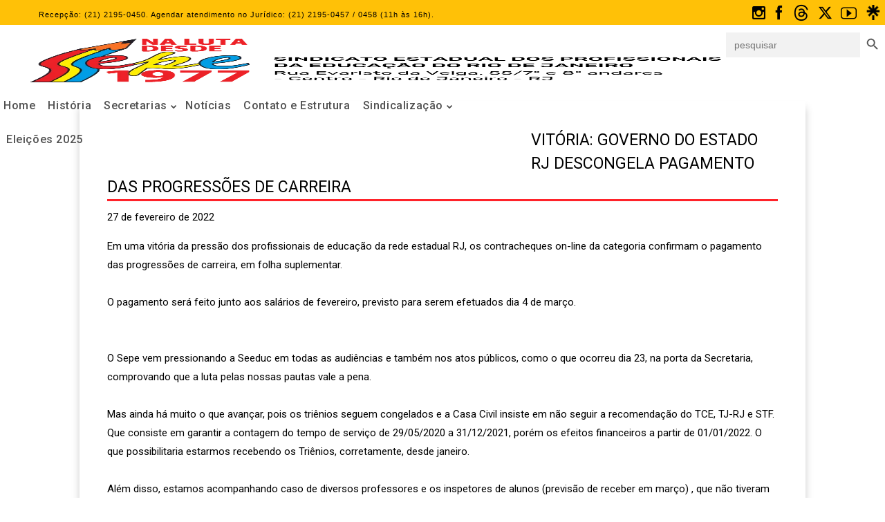

--- FILE ---
content_type: text/html; charset=UTF-8
request_url: https://seperj.org.br/vitoria-governo-do-estado-rj-descongela-pagamento-das-progressoes-de-carreira/
body_size: 51899
content:
<!DOCTYPE html>
<html lang="pt-BR" data-theme="massive-dynamic">
<head>
    <meta name="robots" content="index" />
	<meta sidebar-type="blogSingle" name="post-id" content="34472" setting-status="general" detail="post" page-url="https://seperj.org.br/vitoria-governo-do-estado-rj-descongela-pagamento-das-progressoes-de-carreira/" />	<meta charset="UTF-8" />
	<meta name="viewport" content="width=device-width,initial-scale=1.0,maximum-scale=1" />
    <meta name="format-detection" content="telephone=no">
    <meta property="og:image" content="http://seperj.org.br/wp-content/uploads/2021/04/social.png" />

	
	<!-- Google tag (gtag.js) -->
	<script async src="https://www.googletagmanager.com/gtag/js?id=G-QZNGFXXFNH"></script>
	<script>
	  window.dataLayer = window.dataLayer || [];
	  function gtag(){dataLayer.push(arguments);}
	  gtag('js', new Date());

	  gtag('config', 'G-QZNGFXXFNH');
	</script>
	

	<link rel="pingback" href="https://seperj.org.br/xmlrpc.php" />

	<!-- Theme Hook -->
    <title>VITÓRIA: GOVERNO DO ESTADO RJ DESCONGELA PAGAMENTO DAS PROGRESSÕES DE CARREIRA &#8211; Sepe</title>
<meta name='robots' content='max-image-preview:large' />
	<style>img:is([sizes="auto" i], [sizes^="auto," i]) { contain-intrinsic-size: 3000px 1500px }</style>
	<link rel='dns-prefetch' href='//www.googletagmanager.com' />
<link rel="alternate" type="application/rss+xml" title="Feed para Sepe &raquo;" href="https://seperj.org.br/feed/" />
<link rel="alternate" type="application/rss+xml" title="Feed de comentários para Sepe &raquo;" href="https://seperj.org.br/comments/feed/" />
<link rel="alternate" type="text/calendar" title="Sepe &raquo; do iCal Feed" href="https://seperj.org.br/events/?ical=1" />
		<style>
			.lazyload,
			.lazyloading {
				max-width: 100%;
			}
		</style>
				<!-- This site uses the Google Analytics by MonsterInsights plugin v9.8.0 - Using Analytics tracking - https://www.monsterinsights.com/ -->
		<!-- Note: MonsterInsights is not currently configured on this site. The site owner needs to authenticate with Google Analytics in the MonsterInsights settings panel. -->
					<!-- No tracking code set -->
				<!-- / Google Analytics by MonsterInsights -->
		<script type="text/javascript">
/* <![CDATA[ */
window._wpemojiSettings = {"baseUrl":"https:\/\/s.w.org\/images\/core\/emoji\/16.0.1\/72x72\/","ext":".png","svgUrl":"https:\/\/s.w.org\/images\/core\/emoji\/16.0.1\/svg\/","svgExt":".svg","source":{"concatemoji":"https:\/\/seperj.org.br\/wp-includes\/js\/wp-emoji-release.min.js?ver=6.8.3"}};
/*! This file is auto-generated */
!function(s,n){var o,i,e;function c(e){try{var t={supportTests:e,timestamp:(new Date).valueOf()};sessionStorage.setItem(o,JSON.stringify(t))}catch(e){}}function p(e,t,n){e.clearRect(0,0,e.canvas.width,e.canvas.height),e.fillText(t,0,0);var t=new Uint32Array(e.getImageData(0,0,e.canvas.width,e.canvas.height).data),a=(e.clearRect(0,0,e.canvas.width,e.canvas.height),e.fillText(n,0,0),new Uint32Array(e.getImageData(0,0,e.canvas.width,e.canvas.height).data));return t.every(function(e,t){return e===a[t]})}function u(e,t){e.clearRect(0,0,e.canvas.width,e.canvas.height),e.fillText(t,0,0);for(var n=e.getImageData(16,16,1,1),a=0;a<n.data.length;a++)if(0!==n.data[a])return!1;return!0}function f(e,t,n,a){switch(t){case"flag":return n(e,"\ud83c\udff3\ufe0f\u200d\u26a7\ufe0f","\ud83c\udff3\ufe0f\u200b\u26a7\ufe0f")?!1:!n(e,"\ud83c\udde8\ud83c\uddf6","\ud83c\udde8\u200b\ud83c\uddf6")&&!n(e,"\ud83c\udff4\udb40\udc67\udb40\udc62\udb40\udc65\udb40\udc6e\udb40\udc67\udb40\udc7f","\ud83c\udff4\u200b\udb40\udc67\u200b\udb40\udc62\u200b\udb40\udc65\u200b\udb40\udc6e\u200b\udb40\udc67\u200b\udb40\udc7f");case"emoji":return!a(e,"\ud83e\udedf")}return!1}function g(e,t,n,a){var r="undefined"!=typeof WorkerGlobalScope&&self instanceof WorkerGlobalScope?new OffscreenCanvas(300,150):s.createElement("canvas"),o=r.getContext("2d",{willReadFrequently:!0}),i=(o.textBaseline="top",o.font="600 32px Arial",{});return e.forEach(function(e){i[e]=t(o,e,n,a)}),i}function t(e){var t=s.createElement("script");t.src=e,t.defer=!0,s.head.appendChild(t)}"undefined"!=typeof Promise&&(o="wpEmojiSettingsSupports",i=["flag","emoji"],n.supports={everything:!0,everythingExceptFlag:!0},e=new Promise(function(e){s.addEventListener("DOMContentLoaded",e,{once:!0})}),new Promise(function(t){var n=function(){try{var e=JSON.parse(sessionStorage.getItem(o));if("object"==typeof e&&"number"==typeof e.timestamp&&(new Date).valueOf()<e.timestamp+604800&&"object"==typeof e.supportTests)return e.supportTests}catch(e){}return null}();if(!n){if("undefined"!=typeof Worker&&"undefined"!=typeof OffscreenCanvas&&"undefined"!=typeof URL&&URL.createObjectURL&&"undefined"!=typeof Blob)try{var e="postMessage("+g.toString()+"("+[JSON.stringify(i),f.toString(),p.toString(),u.toString()].join(",")+"));",a=new Blob([e],{type:"text/javascript"}),r=new Worker(URL.createObjectURL(a),{name:"wpTestEmojiSupports"});return void(r.onmessage=function(e){c(n=e.data),r.terminate(),t(n)})}catch(e){}c(n=g(i,f,p,u))}t(n)}).then(function(e){for(var t in e)n.supports[t]=e[t],n.supports.everything=n.supports.everything&&n.supports[t],"flag"!==t&&(n.supports.everythingExceptFlag=n.supports.everythingExceptFlag&&n.supports[t]);n.supports.everythingExceptFlag=n.supports.everythingExceptFlag&&!n.supports.flag,n.DOMReady=!1,n.readyCallback=function(){n.DOMReady=!0}}).then(function(){return e}).then(function(){var e;n.supports.everything||(n.readyCallback(),(e=n.source||{}).concatemoji?t(e.concatemoji):e.wpemoji&&e.twemoji&&(t(e.twemoji),t(e.wpemoji)))}))}((window,document),window._wpemojiSettings);
/* ]]> */
</script>
<link rel='stylesheet' id='codepeople-search-in-place-style-css' href='https://seperj.org.br/wp-content/plugins/search-in-place/css/codepeople_shearch_in_place.min.css?ver=1.5.0' type='text/css' media='all' />
<style id='wp-emoji-styles-inline-css' type='text/css'>

	img.wp-smiley, img.emoji {
		display: inline !important;
		border: none !important;
		box-shadow: none !important;
		height: 1em !important;
		width: 1em !important;
		margin: 0 0.07em !important;
		vertical-align: -0.1em !important;
		background: none !important;
		padding: 0 !important;
	}
</style>
<link rel='stylesheet' id='wp-block-library-css' href='https://seperj.org.br/wp-includes/css/dist/block-library/style.min.css?ver=6.8.3' type='text/css' media='all' />
<style id='classic-theme-styles-inline-css' type='text/css'>
/*! This file is auto-generated */
.wp-block-button__link{color:#fff;background-color:#32373c;border-radius:9999px;box-shadow:none;text-decoration:none;padding:calc(.667em + 2px) calc(1.333em + 2px);font-size:1.125em}.wp-block-file__button{background:#32373c;color:#fff;text-decoration:none}
</style>
<style id='global-styles-inline-css' type='text/css'>
:root{--wp--preset--aspect-ratio--square: 1;--wp--preset--aspect-ratio--4-3: 4/3;--wp--preset--aspect-ratio--3-4: 3/4;--wp--preset--aspect-ratio--3-2: 3/2;--wp--preset--aspect-ratio--2-3: 2/3;--wp--preset--aspect-ratio--16-9: 16/9;--wp--preset--aspect-ratio--9-16: 9/16;--wp--preset--color--black: #000000;--wp--preset--color--cyan-bluish-gray: #abb8c3;--wp--preset--color--white: #ffffff;--wp--preset--color--pale-pink: #f78da7;--wp--preset--color--vivid-red: #cf2e2e;--wp--preset--color--luminous-vivid-orange: #ff6900;--wp--preset--color--luminous-vivid-amber: #fcb900;--wp--preset--color--light-green-cyan: #7bdcb5;--wp--preset--color--vivid-green-cyan: #00d084;--wp--preset--color--pale-cyan-blue: #8ed1fc;--wp--preset--color--vivid-cyan-blue: #0693e3;--wp--preset--color--vivid-purple: #9b51e0;--wp--preset--gradient--vivid-cyan-blue-to-vivid-purple: linear-gradient(135deg,rgba(6,147,227,1) 0%,rgb(155,81,224) 100%);--wp--preset--gradient--light-green-cyan-to-vivid-green-cyan: linear-gradient(135deg,rgb(122,220,180) 0%,rgb(0,208,130) 100%);--wp--preset--gradient--luminous-vivid-amber-to-luminous-vivid-orange: linear-gradient(135deg,rgba(252,185,0,1) 0%,rgba(255,105,0,1) 100%);--wp--preset--gradient--luminous-vivid-orange-to-vivid-red: linear-gradient(135deg,rgba(255,105,0,1) 0%,rgb(207,46,46) 100%);--wp--preset--gradient--very-light-gray-to-cyan-bluish-gray: linear-gradient(135deg,rgb(238,238,238) 0%,rgb(169,184,195) 100%);--wp--preset--gradient--cool-to-warm-spectrum: linear-gradient(135deg,rgb(74,234,220) 0%,rgb(151,120,209) 20%,rgb(207,42,186) 40%,rgb(238,44,130) 60%,rgb(251,105,98) 80%,rgb(254,248,76) 100%);--wp--preset--gradient--blush-light-purple: linear-gradient(135deg,rgb(255,206,236) 0%,rgb(152,150,240) 100%);--wp--preset--gradient--blush-bordeaux: linear-gradient(135deg,rgb(254,205,165) 0%,rgb(254,45,45) 50%,rgb(107,0,62) 100%);--wp--preset--gradient--luminous-dusk: linear-gradient(135deg,rgb(255,203,112) 0%,rgb(199,81,192) 50%,rgb(65,88,208) 100%);--wp--preset--gradient--pale-ocean: linear-gradient(135deg,rgb(255,245,203) 0%,rgb(182,227,212) 50%,rgb(51,167,181) 100%);--wp--preset--gradient--electric-grass: linear-gradient(135deg,rgb(202,248,128) 0%,rgb(113,206,126) 100%);--wp--preset--gradient--midnight: linear-gradient(135deg,rgb(2,3,129) 0%,rgb(40,116,252) 100%);--wp--preset--font-size--small: 13px;--wp--preset--font-size--medium: 20px;--wp--preset--font-size--large: 36px;--wp--preset--font-size--x-large: 42px;--wp--preset--spacing--20: 0.44rem;--wp--preset--spacing--30: 0.67rem;--wp--preset--spacing--40: 1rem;--wp--preset--spacing--50: 1.5rem;--wp--preset--spacing--60: 2.25rem;--wp--preset--spacing--70: 3.38rem;--wp--preset--spacing--80: 5.06rem;--wp--preset--shadow--natural: 6px 6px 9px rgba(0, 0, 0, 0.2);--wp--preset--shadow--deep: 12px 12px 50px rgba(0, 0, 0, 0.4);--wp--preset--shadow--sharp: 6px 6px 0px rgba(0, 0, 0, 0.2);--wp--preset--shadow--outlined: 6px 6px 0px -3px rgba(255, 255, 255, 1), 6px 6px rgba(0, 0, 0, 1);--wp--preset--shadow--crisp: 6px 6px 0px rgba(0, 0, 0, 1);}:where(.is-layout-flex){gap: 0.5em;}:where(.is-layout-grid){gap: 0.5em;}body .is-layout-flex{display: flex;}.is-layout-flex{flex-wrap: wrap;align-items: center;}.is-layout-flex > :is(*, div){margin: 0;}body .is-layout-grid{display: grid;}.is-layout-grid > :is(*, div){margin: 0;}:where(.wp-block-columns.is-layout-flex){gap: 2em;}:where(.wp-block-columns.is-layout-grid){gap: 2em;}:where(.wp-block-post-template.is-layout-flex){gap: 1.25em;}:where(.wp-block-post-template.is-layout-grid){gap: 1.25em;}.has-black-color{color: var(--wp--preset--color--black) !important;}.has-cyan-bluish-gray-color{color: var(--wp--preset--color--cyan-bluish-gray) !important;}.has-white-color{color: var(--wp--preset--color--white) !important;}.has-pale-pink-color{color: var(--wp--preset--color--pale-pink) !important;}.has-vivid-red-color{color: var(--wp--preset--color--vivid-red) !important;}.has-luminous-vivid-orange-color{color: var(--wp--preset--color--luminous-vivid-orange) !important;}.has-luminous-vivid-amber-color{color: var(--wp--preset--color--luminous-vivid-amber) !important;}.has-light-green-cyan-color{color: var(--wp--preset--color--light-green-cyan) !important;}.has-vivid-green-cyan-color{color: var(--wp--preset--color--vivid-green-cyan) !important;}.has-pale-cyan-blue-color{color: var(--wp--preset--color--pale-cyan-blue) !important;}.has-vivid-cyan-blue-color{color: var(--wp--preset--color--vivid-cyan-blue) !important;}.has-vivid-purple-color{color: var(--wp--preset--color--vivid-purple) !important;}.has-black-background-color{background-color: var(--wp--preset--color--black) !important;}.has-cyan-bluish-gray-background-color{background-color: var(--wp--preset--color--cyan-bluish-gray) !important;}.has-white-background-color{background-color: var(--wp--preset--color--white) !important;}.has-pale-pink-background-color{background-color: var(--wp--preset--color--pale-pink) !important;}.has-vivid-red-background-color{background-color: var(--wp--preset--color--vivid-red) !important;}.has-luminous-vivid-orange-background-color{background-color: var(--wp--preset--color--luminous-vivid-orange) !important;}.has-luminous-vivid-amber-background-color{background-color: var(--wp--preset--color--luminous-vivid-amber) !important;}.has-light-green-cyan-background-color{background-color: var(--wp--preset--color--light-green-cyan) !important;}.has-vivid-green-cyan-background-color{background-color: var(--wp--preset--color--vivid-green-cyan) !important;}.has-pale-cyan-blue-background-color{background-color: var(--wp--preset--color--pale-cyan-blue) !important;}.has-vivid-cyan-blue-background-color{background-color: var(--wp--preset--color--vivid-cyan-blue) !important;}.has-vivid-purple-background-color{background-color: var(--wp--preset--color--vivid-purple) !important;}.has-black-border-color{border-color: var(--wp--preset--color--black) !important;}.has-cyan-bluish-gray-border-color{border-color: var(--wp--preset--color--cyan-bluish-gray) !important;}.has-white-border-color{border-color: var(--wp--preset--color--white) !important;}.has-pale-pink-border-color{border-color: var(--wp--preset--color--pale-pink) !important;}.has-vivid-red-border-color{border-color: var(--wp--preset--color--vivid-red) !important;}.has-luminous-vivid-orange-border-color{border-color: var(--wp--preset--color--luminous-vivid-orange) !important;}.has-luminous-vivid-amber-border-color{border-color: var(--wp--preset--color--luminous-vivid-amber) !important;}.has-light-green-cyan-border-color{border-color: var(--wp--preset--color--light-green-cyan) !important;}.has-vivid-green-cyan-border-color{border-color: var(--wp--preset--color--vivid-green-cyan) !important;}.has-pale-cyan-blue-border-color{border-color: var(--wp--preset--color--pale-cyan-blue) !important;}.has-vivid-cyan-blue-border-color{border-color: var(--wp--preset--color--vivid-cyan-blue) !important;}.has-vivid-purple-border-color{border-color: var(--wp--preset--color--vivid-purple) !important;}.has-vivid-cyan-blue-to-vivid-purple-gradient-background{background: var(--wp--preset--gradient--vivid-cyan-blue-to-vivid-purple) !important;}.has-light-green-cyan-to-vivid-green-cyan-gradient-background{background: var(--wp--preset--gradient--light-green-cyan-to-vivid-green-cyan) !important;}.has-luminous-vivid-amber-to-luminous-vivid-orange-gradient-background{background: var(--wp--preset--gradient--luminous-vivid-amber-to-luminous-vivid-orange) !important;}.has-luminous-vivid-orange-to-vivid-red-gradient-background{background: var(--wp--preset--gradient--luminous-vivid-orange-to-vivid-red) !important;}.has-very-light-gray-to-cyan-bluish-gray-gradient-background{background: var(--wp--preset--gradient--very-light-gray-to-cyan-bluish-gray) !important;}.has-cool-to-warm-spectrum-gradient-background{background: var(--wp--preset--gradient--cool-to-warm-spectrum) !important;}.has-blush-light-purple-gradient-background{background: var(--wp--preset--gradient--blush-light-purple) !important;}.has-blush-bordeaux-gradient-background{background: var(--wp--preset--gradient--blush-bordeaux) !important;}.has-luminous-dusk-gradient-background{background: var(--wp--preset--gradient--luminous-dusk) !important;}.has-pale-ocean-gradient-background{background: var(--wp--preset--gradient--pale-ocean) !important;}.has-electric-grass-gradient-background{background: var(--wp--preset--gradient--electric-grass) !important;}.has-midnight-gradient-background{background: var(--wp--preset--gradient--midnight) !important;}.has-small-font-size{font-size: var(--wp--preset--font-size--small) !important;}.has-medium-font-size{font-size: var(--wp--preset--font-size--medium) !important;}.has-large-font-size{font-size: var(--wp--preset--font-size--large) !important;}.has-x-large-font-size{font-size: var(--wp--preset--font-size--x-large) !important;}
:where(.wp-block-post-template.is-layout-flex){gap: 1.25em;}:where(.wp-block-post-template.is-layout-grid){gap: 1.25em;}
:where(.wp-block-columns.is-layout-flex){gap: 2em;}:where(.wp-block-columns.is-layout-grid){gap: 2em;}
:root :where(.wp-block-pullquote){font-size: 1.5em;line-height: 1.6;}
</style>
<link rel='stylesheet' id='pld-public-css' href='https://seperj.org.br/wp-content/plugins/post-list-designer/assets/css/bld-public.css?ver=3.3.11' type='text/css' media='all' />
<link rel='stylesheet' id='autolastyoutubevideo-style-css' href='https://seperj.org.br/wp-content/plugins/auto-last-youtube-video/style.css?ver=6.8.3' type='text/css' media='all' />
<link rel='stylesheet' id='contact-form-7-css' href='https://seperj.org.br/wp-content/plugins/contact-form-7/includes/css/styles.css?ver=6.1.1' type='text/css' media='all' />
<link rel='stylesheet' id='ivory-search-styles-css' href='https://seperj.org.br/wp-content/plugins/add-search-to-menu/public/css/ivory-search.min.css?ver=5.5.13' type='text/css' media='all' />
<link rel='stylesheet' id='style-css' href='https://seperj.org.br/wp-content/themes/massive-dynamic/style.css?ver=8' type='text/css' media='all' />
<link rel='stylesheet' id='page-style-css' href='https://seperj.org.br/wp-content/uploads/md_cache/34472.css?ver=2022-02-27-12-14-288' type='text/css' media='all' />
<link rel='stylesheet' id='plugin-styles-css' href='https://seperj.org.br/wp-content/themes/massive-dynamic/assets/css/plugin.min.css' type='text/css' media='all' />
<link rel='stylesheet' id='px-iconfonts-style-css' href='https://seperj.org.br/wp-content/themes/massive-dynamic/assets/css/iconfonts.min.css' type='text/css' media='all' />
<link rel='stylesheet' id='flexslider-style-css' href='https://seperj.org.br/wp-content/themes/massive-dynamic/assets/css/flexslider.min.css' type='text/css' media='all' />
<link rel='stylesheet' id='responsive-style-css' href='https://seperj.org.br/wp-content/themes/massive-dynamic/assets/css/responsive.min.css?ver=8' type='text/css' media='all' />
<style id='responsive-style-inline-css' type='text/css'>
h1{color:rgb(0,0,0);font-family:Roboto;font-weight:400;font-style:normal;font-size:70px;line-height:75px;letter-spacing:0px;}h2{color:rgb(0,0,0);font-family:Roboto;font-weight:400;font-style:normal;font-size:60px;line-height:65px;letter-spacing:0px;}h3, h3.wpb_accordion_header,h3.wpb_toggle_header,.woocommerce-loop-product__title{color:rgb(0,0,0);font-family:Roboto;font-weight:400;font-style:normal;font-size:50px;line-height:55px;letter-spacing:0px;}h4{color:rgb(0,0,0);font-family:Roboto;font-weight:400;font-style:normal;font-size:40px;line-height:45px;letter-spacing:0px;}h5{color:rgb(0,0,0);font-family:Roboto;font-weight:400;font-style:normal;font-size:30px;line-height:35px;letter-spacing:0px;}h6{color:rgb(0,0,0);font-family:Roboto;font-weight:400;font-style:normal;font-size:20px;line-height:25px;letter-spacing:0px;}p{color:rgb(0,0,0);font-family:Roboto;font-weight:400;font-style:normal;font-size:14px;line-height:14px;letter-spacing:0px;}a{color:rgb(0,0,0);font-family:Roboto;font-weight:400;font-style:normal;font-size:14px;line-height:14px;letter-spacing:0px;}.woocommerce-order-received table.shop_table th{color:rgb(0,0,0);font-family:Roboto;font-weight:400 !important;font-style:normal;font-size:14px;line-height:14px;letter-spacing:0px;}.layout{padding-top:0.0px;padding-bottom:0px;width:100%;}main{padding-top:70.0px;}header .content ul.icons-pack li.icon ,header.top-block .style-style2 .icons-pack .icon.notification-item{display:none;}header {top: 36px;}header[class *= "side-" ]{width: 14%;;}header:not(.top-block) .top nav > ul > li .menu-title .icon , header.side-classic .side nav > ul > li > a .menu-title .icon, header.side-classic.standard-mode .style-center nav > ul > li > a .menu-title .icon, .gather-overlay .navigation li a span.icon, header.top-block.header-style1 .navigation > ul > li > a span.icon, header:not(.top-block) .top nav > ul > li .hover-effect .icon {display:none;} header:not(.top-block) .top nav > ul > li .menu-title .title, header.side-classic .side nav > ul > li > a .menu-title .title, header:not(.top-block) .top nav > ul > li .hover-effect .title {display:inline-block;}.activeMenu{ color:rgb(244,47,47) !important;}header a, header .navigation a, header .navigation, .gather-overlay .menu a, header.side-classic div.footer .footer-content .copyright p{ color:rgb(81,81,81);font-family:Roboto;font-weight:500;font-style:normal;font-size:16px;letter-spacing:0.60px;line-height : 1.5em;}header .icons-pack a{color:rgb(81,81,81)}header .navigation .separator a {background-color:rgba(81,81,81,0.5);;}header .icons-pack .elem-container .title-content{color:rgb(81,81,81);}.top-classic .navigation .menu-separator,.top-logotop .navigation .menu-separator{ background-color:rgb(244,47,47);}.top-classic:not(.header-clone) .style-wireframe .navigation .menu-separator{ background-color:rgb(81,81,81);}header.top-block .icons-pack li .elem-container,header .top .icons-pack .icon span,header.top-block .icons-pack li .title-content .icon,header.top-modern .icons-pack li .title-content .icon,header .icons-pack a{ font-size:18px;}.gather-btn .gather-menu-icon,header .icons-pack a.shopcart .icon-shopcart2,header .icons-pack a.shopcart .icon-shopping-cart{font-size:21px;}header .icons-pack .shopcart-item .number{color:rgb(81,81,81);background-color:rgb(244,47,47);}header.top-classic:not(.header-clone) .content:not(.style-wireframe) nav > ul > li:hover > a .menu-title , header.top-classic:not(.header-clone) .content:not(.style-wireframe) nav > ul > li:hover > a .menu-title:after{ color:rgb(244,47,47);} .top-classic .style-wireframe .navigation > ul > li:hover .menu-separator{ background-color:rgb(244,47,47);} header.top-classic .icons-pack .icon:hover { color:rgb(244,47,47);}header.top-modern .btn-1b:after { background:rgb(81,81,81);}header.top-modern .btn-1b:active{ background:rgb(81,81,81);}header.top-modern nav > ul> li, header.top-modern .icons-pack li, header.top-modern .first-part{ border-right: 1px solid rgba(81,81,81,0.3);;}header.top-modern .business{ border-bottom: 1px solid rgba(81,81,81,0.3);;}header.top-modern .business, header.top-modern .business a{ color:rgb(81,81,81);}header.side-classic nav > ul > li:hover > a, header.side-classic.standard-mode .icons-holder ul.icons-pack li:hover a, header.side-classic.standard-mode .footer-socials li:hover a, header.side-classic nav > ul > li.has-dropdown:not(.megamenu):hover > a, header.side-classic nav > ul > li:hover > a > .menu-title span, header.side-classic .footer-socials li a .hover, header.side-classic .icons-pack li a .hover, header.side-modern .icons-pack li a span.hover, header.side-modern .nav-modern-button span.hover, header.side-modern .footer-socials span.hover, header.side-classic nav > ul > li.has-dropdown:not(.megamenu) .dropdown a:hover .menu-title span, header.side-classic nav > ul > li > ul li.has-dropdown:not(.megamenu):hover > a .menu-title span{ color:rgb(244,47,47);border-color:rgb(244,47,47);}header.side-classic div.footer ul li.info .footer-content span, header.side-classic .icons-pack li.search .search-form input{ color:rgb(81,81,81);}header.side-classic div.footer ul, header.side-classic div.footer ul li, header.side-classic .icons-holder{ border-color:rgb(81,81,81);}header.side-classic .icons-holder li hr{ background-color:rgb(81,81,81);}header .side .footer .copyright p{ color:rgb(81,81,81);}header .color-overlay, header.side-modern .footer .info .footer-content .copyright, header.side-modern .footer .info .footer-content .footer-socials, header.side-modern .search-form input[type="text"]{background-color: rgba(255, 255, 255, 1);}header:not(.header-clone) > .color-overlay{border-bottom: 1px solid; border-bottom-color:rgba(81,81,81,0.3);;}.second-header-bg {border-bottom: 1px solid; border-bottom-color:rgba(92,92,92,0.3);;}header nav.navigation li.megamenu > .dropdown, header nav.navigation li.has-dropdown > .dropdown{ display : table; position: absolute; top:144px;}header nav.navigation li.megamenu > .dropdown > .megamenu-dropdown-overlay, .gather-overlay nav li.megamenu > .dropdown > .megamenu-dropdown-overlay, header nav > ul > li.has-dropdown:not(.megamenu) ul .megamenu-dropdown-overlay{ background-color:rgba(255,255,255,.8);}header nav.navigation > ul > li.megamenu > ul > li > a{ color:rgb(200,200,200);}header[class *= "top-"]:not(.right) nav.navigation li.megamenu > ul.dropdown:not(.side-line), header[class *= "top-"]:not(.right) nav.navigation > ul > li.has-dropdown > ul.dropdown:not(.side-line){border-top:3px solid rgba(63,63,63,1);}header.top nav.navigation > ul > li.has-dropdown:not(.megamenu) .dropdown.side-line, header.top nav.navigation li.megamenu > .dropdown.side-line, .gather-overlay nav.navigation > ul > li.has-dropdown:not(.megamenu) .dropdown.side-line, .gather-overlay nav.navigation li.megamenu > .dropdown.side-line{ border-left: 3px solid rgba(63,63,63,1);}header.top nav.navigation > ul > li.has-dropdown:not(.megamenu) .dropdown.side-line li:after, .gather-overlay nav.navigation > ul > li.has-dropdown:not(.megamenu) .dropdown.side-line li:after{ background-color:rgba(0,0,0,0.3);;}header[class *= "top-"]:not(.right) nav.navigation li.megamenu > .dropdown,header[class *= "top-"]:not(.right) nav.navigation li.has-dropdown > .dropdown{left: 0;}header[class *= "top-"] nav .dropdown a, header[class *= "side-"] nav .dropdown a, .gather-overlay nav .dropdown a{ font-size:15px;}.gather-overlay nav.navigation li.megamenu > .dropdown, .gather-overlay nav.navigation li.has-dropdown > .dropdown{ background-color:rgba(255,255,255,.8);display : table; left: 0; position: absolute; top: 150%; }header.left nav.navigation > ul > li.has-dropdown > .dropdown .megamenu-dropdown-overlay, header.side-modern .side.style-style2 nav > ul > li .megamenu-dropdown-overlay, header.side-modern .side.style-style1 nav > ul .megamenu-dropdown-overlay, header.side-modern .style-style1.side nav ul li{ background-color:rgba(255,255,255,.8);}header.side-modern .style-style1.side nav ul li, header.side-modern .style-style1.side nav.navigation > ul > li.has-dropdown .dropdown{ border-color:rgba(0,0,0,0.3);;color:rgb(0,0,0);}header nav.navigation .dropdown a, header.side-modern nav.navigation a, .gather-overlay nav.navigation .dropdown a{ color:rgb(0,0,0);position: relative !important; width: auto !important;}header .top nav > ul > li > ul li:hover > a .menu-title span, header .top nav > ul > li .dropdown a:hover .menu-title span, .gather-overlay nav > ul > li > ul li:hover > a .menu-title span, .gather-overlay nav > ul > li .dropdown a:hover .menu-title span, header.side-classic nav > ul > li > ul li:hover > a .menu-title span, header.side-classic nav > ul > li .dropdown a:hover .menu-title span, header.side-modern .side.style-style2 nav.navigation ul li a:hover{ color:rgba(63,63,63,1);border-color:rgba(63,63,63,1);}header.side-modern .side.style-style1 nav.navigation ul li:hover{ background-color:rgba(63,63,63,1);}.layout-container> .color-overlay,.layout-container> .texture-overlay,.layout-container > .bg-image { display:none; }.layout-container > .color-overlay.image-type,.layout-container> .bg-image { display:none; }.layout-container > .color-overlay.texture-type,.layout-container> .texture-overlay{ display:none; }.layout-container> .color-overlay.color-type {background-color:#FFF;}.layout-container> .bg-image { background-repeat:no-repeat;background-attachment:fixed;background-position:center top;background-size: cover;opacity:1;}.layout-container> .texture-overlay { opacity:0.5;background-image: url(https://seperj.org.br/wp-content/themes/massive-dynamic/lib/customizer/assets/images/texture/1.png);}footer> .color-overlay,footer> .texture-overlay,footer > .bg-image { display:none; }footer> .color-overlay.color-type { display:none; }footer > .color-overlay.texture-type,footer> .texture-overlay{ display:none; }footer> .bg-image { background-repeat:no-repeat;background-attachment:fixed;background-position:center top;background-size: cover;opacity:1;}footer> .texture-overlay { opacity:0.5;background-image: url(https://seperj.org.br/wp-content/themes/massive-dynamic/lib/customizer/assets/images/texture/1.png);}main .content .color-overlay.color-type { display:none }main .content .color-overlay.color-type { background-color: #FFF;}main .content { padding:0px;}main #content { margin-left: auto; margin-right: auto; }footer {width: 100% ; margin-top:0px; }footer .content{width:90%;}#footer-bottom .social-icons span a,#footer-bottom .go-to-top a,#footer-bottom p{color:rgb(255,255,255)}footer.footer-default .footer-widgets {background-color:rgb(48,75,111);overflow: hidden;}footer .widget-area {height:200px;}footer hr.footer-separator{height:0px;background-color:rgba(255,255,255,0)}footer.footer-default .widget-area.classicStyle.border.boxed div[class*="col-"]{height:80px;}footer.footer-default .widget-area.classicStyle.border.full div[class*="col-"]{height :200px;padding : 45px 30px;}footer.footer-default #footer-bottom{background-color:rgb(48,75,111);}#footer-bottom{height:50px;}#footer-bottom .social-icons > span:not(.go-to-top){display:inline-flex;}#footer-bottom .copyright{display:block;}#footer-bottom .logo{opacity:1;}#footer-bottom {display:block;}.sidebar.box .widget > .color-overlay.image-type,.sidebar.box .widget> .bg-image { display:none; }.sidebar.box .widget > .color-overlay.texture-type,.sidebar.box .widget> .texture-overlay{ display:none; }.sidebar.box .widget> .color-overlay.color-type {background-color:#FFF;}.sidebar.box .widget> .bg-image { background-repeat:no-repeat;background-attachment:fixed;background-position:center top;background-size: cover;opacity:1;}.sidebar.box .widget> .texture-overlay { opacity:0.5;background-image: url(https://seperj.org.br/wp-content/themes/massive-dynamic/lib/customizer/assets/images/texture/1.png);}.sidebar > .color-overlay.image-type,.sidebar> .bg-image { display:none; }.sidebar > .color-overlay.texture-type,.sidebar> .texture-overlay{ display:none; }.sidebar> .color-overlay.color-type {background-color:#FFF;}.sidebar> .bg-image { background-repeat:no-repeat;background-attachment:fixed;background-position:center top;background-size: cover;opacity:1;}.sidebar> .texture-overlay { opacity:0.5;background-image: url(https://seperj.org.br/wp-content/themes/massive-dynamic/lib/customizer/assets/images/texture/1.png);}.sidebar.box .widget .color-overlay, .sidebar.box .widget .texture-overlay, .sidebar.box .widget .bg-image{ display:none;}.dark-sidebar .widget-contact-info-content, .dark .widget-contact-info-content{ background:url(https://seperj.org.br/wp-content/themes/massive-dynamic/assets/img/map-dark.png)no-repeat 10px 15px;}.light-sidebar .widget-contact-info-content, .light .widget-contact-info-content{ background:url(https://seperj.org.br/wp-content/themes/massive-dynamic/assets/img/map-light.png)no-repeat 10px 15px;}.layout-container .business { background:rgb(255,193,7);top:0px;height: 36px;}.layout-container .business,.layout-container .business a { color:rgb(45,4,4);}header { margin-top: 0 }.box_size{ width:70%}.box_size_container{ width:70%}.widget a, .widget p, .widget span:not(.icon-caret-right)/*:not(.star-rating span)*/{ font-family:Roboto;}.loop-post-content .post-title:hover{ color:rgba(0,0,0,0.8);;}.woocommerce ul.product_list_widget li span:not(.star-rating span){ font-family:Roboto;}.notification-center .post .date .day.accent-color, #notification-tabs p.total, #notification-tabs p.total .amount, #notification-tabs .cart_list li .quantity, #notification-tabs .cart_list li .quantity .amount{ color :rgb(0,235,255);}.notification-center span, .notification-center a, .notification-center p, #notification-tabs #result-container .search-title, #notification-tabs #result-container .more-result, #notification-tabs #result-container .item .title, #notification-tabs #search-input, #notification-tabs .cart_list li.empty, .notification-collapse{ font-family :Roboto;}.notification-center .pager .shop, .notification-center #notification-tabs .pager .shop.selected{ display :none; }.notification-center .tabs-container .shop-tab{ opacity : 0; }.portfolio .accent-color, .portfolio .accent-color.more-project, .portfolio-carousel .accent-color.like:hover, .portfolio-carousel .buttons .sharing:hover{ color :rgb(204,162,107)}.portfolio-split .accent-color.like:hover, .portfolio-full .accent-color.like:hover{ background-color :rgb(204,162,107);border-color :rgb(204,162,107);color:#fff; }.portfolio .accent-color.more-project:after{ background-color :rgb(204,162,107)}.portfolio .accent-color.more-project:hover{ color :rgba(204,162,107,0.6);}.portfolio .category span { color :rgba(0,0,0,0.7);}.portfolio .buttons .sharing, .portfolio-carousel .buttons .like{ border-color:rgb(0,0,0);color: rgb(0,0,0); }.portfolio-split .buttons .sharing:hover, .portfolio-full .buttons .sharing:hover{ background-color:rgb(0,0,0);color: #fff; }.md-pixflow-slider .btn-container .shortcode-btn a.button{ font-family:Roboto;}.md-statistic .timer-holder .timer, .md-counter:not(.md-countbox):not(.md-counter-card) .timer, .img-box-fancy .image-box-fancy-title{ font-family:Roboto;letter-spacing:0px;}.process-panel-main-container .sub-title{ font-family:Roboto;font-weight:400;font-style:normal;letter-spacing:0px;}.error404 .item-setting, body:not(.compose-mode) .item-setting{display: none;}header.top-classic .style-none nav > ul > .item_button{color:rgb(0,0,0);}header.top-classic .style-none nav > ul > .item_button:hover{color:rgb(255,255,255);}header.top-classic .style-none nav > ul > .item_button.oval_outline-style a,header.top-classic .style-none nav > ul > .item_button.rectangle_outline-style a{border-color:rgb(255,255,255);}header.top-classic .style-none nav > ul > .item_button.oval-style a,header.top-classic .style-none nav > ul > .item_button.rectangle-style a{background-color:rgb(255,255,255);}h1{color:rgb(0,0,0);font-family:Roboto;font-weight:400;font-style:normal;font-size:70px;line-height:75px;letter-spacing:0px;}h2{color:rgb(0,0,0);font-family:Roboto;font-weight:400;font-style:normal;font-size:60px;line-height:65px;letter-spacing:0px;}h3, h3.wpb_accordion_header,h3.wpb_toggle_header,.woocommerce-loop-product__title{color:rgb(0,0,0);font-family:Roboto;font-weight:400;font-style:normal;font-size:50px;line-height:55px;letter-spacing:0px;}h4{color:rgb(0,0,0);font-family:Roboto;font-weight:400;font-style:normal;font-size:40px;line-height:45px;letter-spacing:0px;}h5{color:rgb(0,0,0);font-family:Roboto;font-weight:400;font-style:normal;font-size:30px;line-height:35px;letter-spacing:0px;}h6{color:rgb(0,0,0);font-family:Roboto;font-weight:400;font-style:normal;font-size:20px;line-height:25px;letter-spacing:0px;}p{color:rgb(0,0,0);font-family:Roboto;font-weight:400;font-style:normal;font-size:14px;line-height:14px;letter-spacing:0px;}a{color:rgb(0,0,0);font-family:Roboto;font-weight:400;font-style:normal;font-size:14px;line-height:14px;letter-spacing:0px;}.woocommerce-order-received table.shop_table th{color:rgb(0,0,0);font-family:Roboto;font-weight:400 !important;font-style:normal;font-size:14px;line-height:14px;letter-spacing:0px;}.layout{padding-top:0.0px;padding-bottom:0px;width:100%;}main{padding-top:70.0px;}header .content ul.icons-pack li.icon ,header.top-block .style-style2 .icons-pack .icon.notification-item{display:none;}header {top: 36px;}header[class *= "side-" ]{width: 14%;;}header:not(.top-block) .top nav > ul > li .menu-title .icon , header.side-classic .side nav > ul > li > a .menu-title .icon, header.side-classic.standard-mode .style-center nav > ul > li > a .menu-title .icon, .gather-overlay .navigation li a span.icon, header.top-block.header-style1 .navigation > ul > li > a span.icon, header:not(.top-block) .top nav > ul > li .hover-effect .icon {display:none;} header:not(.top-block) .top nav > ul > li .menu-title .title, header.side-classic .side nav > ul > li > a .menu-title .title, header:not(.top-block) .top nav > ul > li .hover-effect .title {display:inline-block;}.activeMenu{ color:rgb(244,47,47) !important;}header a, header .navigation a, header .navigation, .gather-overlay .menu a, header.side-classic div.footer .footer-content .copyright p{ color:rgb(81,81,81);font-family:Roboto;font-weight:500;font-style:normal;font-size:16px;letter-spacing:0.60px;line-height : 1.5em;}header .icons-pack a{color:rgb(81,81,81)}header .navigation .separator a {background-color:rgba(81,81,81,0.5);;}header .icons-pack .elem-container .title-content{color:rgb(81,81,81);}.top-classic .navigation .menu-separator,.top-logotop .navigation .menu-separator{ background-color:rgb(244,47,47);}.top-classic:not(.header-clone) .style-wireframe .navigation .menu-separator{ background-color:rgb(81,81,81);}header.top-block .icons-pack li .elem-container,header .top .icons-pack .icon span,header.top-block .icons-pack li .title-content .icon,header.top-modern .icons-pack li .title-content .icon,header .icons-pack a{ font-size:18px;}.gather-btn .gather-menu-icon,header .icons-pack a.shopcart .icon-shopcart2,header .icons-pack a.shopcart .icon-shopping-cart{font-size:21px;}header .icons-pack .shopcart-item .number{color:rgb(81,81,81);background-color:rgb(244,47,47);}header.top-classic:not(.header-clone) .content:not(.style-wireframe) nav > ul > li:hover > a .menu-title , header.top-classic:not(.header-clone) .content:not(.style-wireframe) nav > ul > li:hover > a .menu-title:after{ color:rgb(244,47,47);} .top-classic .style-wireframe .navigation > ul > li:hover .menu-separator{ background-color:rgb(244,47,47);} header.top-classic .icons-pack .icon:hover { color:rgb(244,47,47);}header.top-modern .btn-1b:after { background:rgb(81,81,81);}header.top-modern .btn-1b:active{ background:rgb(81,81,81);}header.top-modern nav > ul> li, header.top-modern .icons-pack li, header.top-modern .first-part{ border-right: 1px solid rgba(81,81,81,0.3);;}header.top-modern .business{ border-bottom: 1px solid rgba(81,81,81,0.3);;}header.top-modern .business, header.top-modern .business a{ color:rgb(81,81,81);}header.side-classic nav > ul > li:hover > a, header.side-classic.standard-mode .icons-holder ul.icons-pack li:hover a, header.side-classic.standard-mode .footer-socials li:hover a, header.side-classic nav > ul > li.has-dropdown:not(.megamenu):hover > a, header.side-classic nav > ul > li:hover > a > .menu-title span, header.side-classic .footer-socials li a .hover, header.side-classic .icons-pack li a .hover, header.side-modern .icons-pack li a span.hover, header.side-modern .nav-modern-button span.hover, header.side-modern .footer-socials span.hover, header.side-classic nav > ul > li.has-dropdown:not(.megamenu) .dropdown a:hover .menu-title span, header.side-classic nav > ul > li > ul li.has-dropdown:not(.megamenu):hover > a .menu-title span{ color:rgb(244,47,47);border-color:rgb(244,47,47);}header.side-classic div.footer ul li.info .footer-content span, header.side-classic .icons-pack li.search .search-form input{ color:rgb(81,81,81);}header.side-classic div.footer ul, header.side-classic div.footer ul li, header.side-classic .icons-holder{ border-color:rgb(81,81,81);}header.side-classic .icons-holder li hr{ background-color:rgb(81,81,81);}header .side .footer .copyright p{ color:rgb(81,81,81);}header .color-overlay, header.side-modern .footer .info .footer-content .copyright, header.side-modern .footer .info .footer-content .footer-socials, header.side-modern .search-form input[type="text"]{background-color: rgba(255, 255, 255, 1);}header:not(.header-clone) > .color-overlay{border-bottom: 1px solid; border-bottom-color:rgba(81,81,81,0.3);;}.second-header-bg {border-bottom: 1px solid; border-bottom-color:rgba(92,92,92,0.3);;}header nav.navigation li.megamenu > .dropdown, header nav.navigation li.has-dropdown > .dropdown{ display : table; position: absolute; top:144px;}header nav.navigation li.megamenu > .dropdown > .megamenu-dropdown-overlay, .gather-overlay nav li.megamenu > .dropdown > .megamenu-dropdown-overlay, header nav > ul > li.has-dropdown:not(.megamenu) ul .megamenu-dropdown-overlay{ background-color:rgba(255,255,255,.8);}header nav.navigation > ul > li.megamenu > ul > li > a{ color:rgb(200,200,200);}header[class *= "top-"]:not(.right) nav.navigation li.megamenu > ul.dropdown:not(.side-line), header[class *= "top-"]:not(.right) nav.navigation > ul > li.has-dropdown > ul.dropdown:not(.side-line){border-top:3px solid rgba(63,63,63,1);}header.top nav.navigation > ul > li.has-dropdown:not(.megamenu) .dropdown.side-line, header.top nav.navigation li.megamenu > .dropdown.side-line, .gather-overlay nav.navigation > ul > li.has-dropdown:not(.megamenu) .dropdown.side-line, .gather-overlay nav.navigation li.megamenu > .dropdown.side-line{ border-left: 3px solid rgba(63,63,63,1);}header.top nav.navigation > ul > li.has-dropdown:not(.megamenu) .dropdown.side-line li:after, .gather-overlay nav.navigation > ul > li.has-dropdown:not(.megamenu) .dropdown.side-line li:after{ background-color:rgba(0,0,0,0.3);;}header[class *= "top-"]:not(.right) nav.navigation li.megamenu > .dropdown,header[class *= "top-"]:not(.right) nav.navigation li.has-dropdown > .dropdown{left: 0;}header[class *= "top-"] nav .dropdown a, header[class *= "side-"] nav .dropdown a, .gather-overlay nav .dropdown a{ font-size:15px;}.gather-overlay nav.navigation li.megamenu > .dropdown, .gather-overlay nav.navigation li.has-dropdown > .dropdown{ background-color:rgba(255,255,255,.8);display : table; left: 0; position: absolute; top: 150%; }header.left nav.navigation > ul > li.has-dropdown > .dropdown .megamenu-dropdown-overlay, header.side-modern .side.style-style2 nav > ul > li .megamenu-dropdown-overlay, header.side-modern .side.style-style1 nav > ul .megamenu-dropdown-overlay, header.side-modern .style-style1.side nav ul li{ background-color:rgba(255,255,255,.8);}header.side-modern .style-style1.side nav ul li, header.side-modern .style-style1.side nav.navigation > ul > li.has-dropdown .dropdown{ border-color:rgba(0,0,0,0.3);;color:rgb(0,0,0);}header nav.navigation .dropdown a, header.side-modern nav.navigation a, .gather-overlay nav.navigation .dropdown a{ color:rgb(0,0,0);position: relative !important; width: auto !important;}header .top nav > ul > li > ul li:hover > a .menu-title span, header .top nav > ul > li .dropdown a:hover .menu-title span, .gather-overlay nav > ul > li > ul li:hover > a .menu-title span, .gather-overlay nav > ul > li .dropdown a:hover .menu-title span, header.side-classic nav > ul > li > ul li:hover > a .menu-title span, header.side-classic nav > ul > li .dropdown a:hover .menu-title span, header.side-modern .side.style-style2 nav.navigation ul li a:hover{ color:rgba(63,63,63,1);border-color:rgba(63,63,63,1);}header.side-modern .side.style-style1 nav.navigation ul li:hover{ background-color:rgba(63,63,63,1);}.layout-container> .color-overlay,.layout-container> .texture-overlay,.layout-container > .bg-image { display:none; }.layout-container > .color-overlay.image-type,.layout-container> .bg-image { display:none; }.layout-container > .color-overlay.texture-type,.layout-container> .texture-overlay{ display:none; }.layout-container> .color-overlay.color-type {background-color:#FFF;}.layout-container> .bg-image { background-repeat:no-repeat;background-attachment:fixed;background-position:center top;background-size: cover;opacity:1;}.layout-container> .texture-overlay { opacity:0.5;background-image: url(https://seperj.org.br/wp-content/themes/massive-dynamic/lib/customizer/assets/images/texture/1.png);}footer> .color-overlay,footer> .texture-overlay,footer > .bg-image { display:none; }footer> .color-overlay.color-type { display:none; }footer > .color-overlay.texture-type,footer> .texture-overlay{ display:none; }footer> .bg-image { background-repeat:no-repeat;background-attachment:fixed;background-position:center top;background-size: cover;opacity:1;}footer> .texture-overlay { opacity:0.5;background-image: url(https://seperj.org.br/wp-content/themes/massive-dynamic/lib/customizer/assets/images/texture/1.png);}main .content .color-overlay.color-type { display:none }main .content .color-overlay.color-type { background-color: #FFF;}main .content { padding:0px;}main #content { margin-left: auto; margin-right: auto; }footer {width: 100% ; margin-top:0px; }footer .content{width:90%;}#footer-bottom .social-icons span a,#footer-bottom .go-to-top a,#footer-bottom p{color:rgb(255,255,255)}footer.footer-default .footer-widgets {background-color:rgb(48,75,111);overflow: hidden;}footer .widget-area {height:200px;}footer hr.footer-separator{height:0px;background-color:rgba(255,255,255,0)}footer.footer-default .widget-area.classicStyle.border.boxed div[class*="col-"]{height:80px;}footer.footer-default .widget-area.classicStyle.border.full div[class*="col-"]{height :200px;padding : 45px 30px;}footer.footer-default #footer-bottom{background-color:rgb(48,75,111);}#footer-bottom{height:50px;}#footer-bottom .social-icons > span:not(.go-to-top){display:inline-flex;}#footer-bottom .copyright{display:block;}#footer-bottom .logo{opacity:1;}#footer-bottom {display:block;}.sidebar.box .widget > .color-overlay.image-type,.sidebar.box .widget> .bg-image { display:none; }.sidebar.box .widget > .color-overlay.texture-type,.sidebar.box .widget> .texture-overlay{ display:none; }.sidebar.box .widget> .color-overlay.color-type {background-color:#FFF;}.sidebar.box .widget> .bg-image { background-repeat:no-repeat;background-attachment:fixed;background-position:center top;background-size: cover;opacity:1;}.sidebar.box .widget> .texture-overlay { opacity:0.5;background-image: url(https://seperj.org.br/wp-content/themes/massive-dynamic/lib/customizer/assets/images/texture/1.png);}.sidebar > .color-overlay.image-type,.sidebar> .bg-image { display:none; }.sidebar > .color-overlay.texture-type,.sidebar> .texture-overlay{ display:none; }.sidebar> .color-overlay.color-type {background-color:#FFF;}.sidebar> .bg-image { background-repeat:no-repeat;background-attachment:fixed;background-position:center top;background-size: cover;opacity:1;}.sidebar> .texture-overlay { opacity:0.5;background-image: url(https://seperj.org.br/wp-content/themes/massive-dynamic/lib/customizer/assets/images/texture/1.png);}.sidebar.box .widget .color-overlay, .sidebar.box .widget .texture-overlay, .sidebar.box .widget .bg-image{ display:none;}.dark-sidebar .widget-contact-info-content, .dark .widget-contact-info-content{ background:url(https://seperj.org.br/wp-content/themes/massive-dynamic/assets/img/map-dark.png)no-repeat 10px 15px;}.light-sidebar .widget-contact-info-content, .light .widget-contact-info-content{ background:url(https://seperj.org.br/wp-content/themes/massive-dynamic/assets/img/map-light.png)no-repeat 10px 15px;}.layout-container .business { background:rgb(255,193,7);top:0px;height: 36px;}.layout-container .business,.layout-container .business a { color:rgb(45,4,4);}header { margin-top: 0 }.box_size{ width:70%}.box_size_container{ width:70%}.widget a, .widget p, .widget span:not(.icon-caret-right)/*:not(.star-rating span)*/{ font-family:Roboto;}.loop-post-content .post-title:hover{ color:rgba(0,0,0,0.8);;}.woocommerce ul.product_list_widget li span:not(.star-rating span){ font-family:Roboto;}.notification-center .post .date .day.accent-color, #notification-tabs p.total, #notification-tabs p.total .amount, #notification-tabs .cart_list li .quantity, #notification-tabs .cart_list li .quantity .amount{ color :rgb(0,235,255);}.notification-center span, .notification-center a, .notification-center p, #notification-tabs #result-container .search-title, #notification-tabs #result-container .more-result, #notification-tabs #result-container .item .title, #notification-tabs #search-input, #notification-tabs .cart_list li.empty, .notification-collapse{ font-family :Roboto;}.notification-center .pager .shop, .notification-center #notification-tabs .pager .shop.selected{ display :none; }.notification-center .tabs-container .shop-tab{ opacity : 0; }.portfolio .accent-color, .portfolio .accent-color.more-project, .portfolio-carousel .accent-color.like:hover, .portfolio-carousel .buttons .sharing:hover{ color :rgb(204,162,107)}.portfolio-split .accent-color.like:hover, .portfolio-full .accent-color.like:hover{ background-color :rgb(204,162,107);border-color :rgb(204,162,107);color:#fff; }.portfolio .accent-color.more-project:after{ background-color :rgb(204,162,107)}.portfolio .accent-color.more-project:hover{ color :rgba(204,162,107,0.6);}.portfolio .category span { color :rgba(0,0,0,0.7);}.portfolio .buttons .sharing, .portfolio-carousel .buttons .like{ border-color:rgb(0,0,0);color: rgb(0,0,0); }.portfolio-split .buttons .sharing:hover, .portfolio-full .buttons .sharing:hover{ background-color:rgb(0,0,0);color: #fff; }.md-pixflow-slider .btn-container .shortcode-btn a.button{ font-family:Roboto;}.md-statistic .timer-holder .timer, .md-counter:not(.md-countbox):not(.md-counter-card) .timer, .img-box-fancy .image-box-fancy-title{ font-family:Roboto;letter-spacing:0px;}.process-panel-main-container .sub-title{ font-family:Roboto;font-weight:400;font-style:normal;letter-spacing:0px;}.error404 .item-setting, body:not(.compose-mode) .item-setting{display: none;}header.top-classic .style-none nav > ul > .item_button{color:rgb(0,0,0);}header.top-classic .style-none nav > ul > .item_button:hover{color:rgb(255,255,255);}header.top-classic .style-none nav > ul > .item_button.oval_outline-style a,header.top-classic .style-none nav > ul > .item_button.rectangle_outline-style a{border-color:rgb(255,255,255);}header.top-classic .style-none nav > ul > .item_button.oval_outline-style:hover a,header.top-classic .style-none nav > ul > .item_button.rectangle_outline-style:hover a{border-color:rgb(0,0,0);background-color:rgb(0,0,0)}header.top-classic .style-none nav > ul > .item_button.oval-style:hover a,header.top-classic .style-none nav > ul > .item_button.rectangle-style:hover a{background-color:rgb(0,0,0)}@media (max-width:1023px){body:not(.compose-mode) header.custom-background .color-overlay, body.compose-mode.responsive-mode header.custom-background .color-overlay {background-color:#FFFFFF !important;}header.custom-background .navigation-button, header.custom-background .mobile-sidebar, header.custom-background .mobile-shopcart, header.custom-background{color : #000000 !important;}body:not(.compose-mode) .navigation-mobile.custom-background {background-color:#FFFFFF !important;}.navigation-mobile.header-light a, .navigation-mobile.header-light li .arrow, .navigation-mobile.header-light .sub-menu li a {color:#000000 !important;}.navigation-mobile.custom-background li {border-bottom-color:#000000 !important;}}body.massive-rtl{font-family:Roboto;}
</style>
<link rel='stylesheet' id='ms-main-css' href='https://seperj.org.br/wp-content/plugins/masterslider/public/assets/css/masterslider.main.css?ver=3.4.2' type='text/css' media='all' />
<link rel='stylesheet' id='ms-custom-css' href='https://seperj.org.br/wp-content/uploads/masterslider/custom.css?ver=37.8' type='text/css' media='all' />
<link rel='stylesheet' id='bootstrap-style-css' href='https://seperj.org.br/wp-content/themes/massive-dynamic/assets/css/bootstrap.min.css' type='text/css' media='all' />
<script type="text/javascript" src="https://seperj.org.br/wp-includes/js/jquery/jquery.min.js?ver=3.7.1" id="jquery-core-js"></script>
<script type="text/javascript" id="jquery-core-js-after">
/* <![CDATA[ */
try {}catch(e){console.log("Syntax Error in Custom JS")}
/* ]]> */
</script>
<script type="text/javascript" src="https://seperj.org.br/wp-includes/js/jquery/jquery-migrate.min.js?ver=3.4.1" id="jquery-migrate-js"></script>
<script type="text/javascript" id="codepeople-search-in-place-js-extra">
/* <![CDATA[ */
var codepeople_search_in_place = {"screen_reader_alert":"Search results pop-up.","screen_reader_alert_instructions":"Press the Tab key to navigate through the search results.","screen_reader_alert_result_single":"result","screen_reader_alert_result_multiple":"results","own_only":"0","result_number":"10","more":"Mais resultados","empty":"0 results","char_number":"3","root":"Ly9zZXBlcmoub3JnLmJyL3dwLWFkbWluLw==","home":"https:\/\/seperj.org.br","summary_length":"20","operator":"or","highlight_resulting_page":"1","lang":"pt","highlight_colors":["#F4EFEC\r","#B5DCE1\r","#F4E0E9\r","#D7E0B1\r","#F4D9D0\r","#D6CDC8\r","#F4E3C9\r","#CFDAF0"],"areas":["div.hentry","#content","#main","div.content","#middle","#container","#wrapper","article",".elementor","body"]};
/* ]]> */
</script>
<script type="text/javascript" src="https://seperj.org.br/wp-content/plugins/search-in-place/js/codepeople_shearch_in_place.min.js?ver=1.5.0" id="codepeople-search-in-place-js"></script>
<script type="text/javascript" src="https://seperj.org.br/wp-content/plugins/stop-user-enumeration/frontend/js/frontend.js?ver=1.7.5" id="stop-user-enumeration-js" defer="defer" data-wp-strategy="defer"></script>
<script type="text/javascript" src="https://seperj.org.br/wp-content/themes/massive-dynamic/assets/js/jquery.flexslider-min.js" id="flexslider-script-js"></script>

<!-- Snippet da etiqueta do Google (gtag.js) adicionado pelo Site Kit -->
<!-- Snippet do Google Análises adicionado pelo Site Kit -->
<script type="text/javascript" src="https://www.googletagmanager.com/gtag/js?id=GT-K8D2WVH" id="google_gtagjs-js" async></script>
<script type="text/javascript" id="google_gtagjs-js-after">
/* <![CDATA[ */
window.dataLayer = window.dataLayer || [];function gtag(){dataLayer.push(arguments);}
gtag("set","linker",{"domains":["seperj.org.br"]});
gtag("js", new Date());
gtag("set", "developer_id.dZTNiMT", true);
gtag("config", "GT-K8D2WVH");
/* ]]> */
</script>
<link rel="https://api.w.org/" href="https://seperj.org.br/wp-json/" /><link rel="alternate" title="JSON" type="application/json" href="https://seperj.org.br/wp-json/wp/v2/posts/34472" /><link rel="EditURI" type="application/rsd+xml" title="RSD" href="https://seperj.org.br/xmlrpc.php?rsd" />
<link rel="canonical" href="https://seperj.org.br/vitoria-governo-do-estado-rj-descongela-pagamento-das-progressoes-de-carreira/" />
<link rel='shortlink' href='https://seperj.org.br/?p=34472' />
<link rel="alternate" title="oEmbed (JSON)" type="application/json+oembed" href="https://seperj.org.br/wp-json/oembed/1.0/embed?url=https%3A%2F%2Fseperj.org.br%2Fvitoria-governo-do-estado-rj-descongela-pagamento-das-progressoes-de-carreira%2F" />
<link rel="alternate" title="oEmbed (XML)" type="text/xml+oembed" href="https://seperj.org.br/wp-json/oembed/1.0/embed?url=https%3A%2F%2Fseperj.org.br%2Fvitoria-governo-do-estado-rj-descongela-pagamento-das-progressoes-de-carreira%2F&#038;format=xml" />
<meta name="generator" content="Site Kit by Google 1.162.1" /><script>var ms_grabbing_curosr='https://seperj.org.br/wp-content/plugins/masterslider/public/assets/css/common/grabbing.cur',ms_grab_curosr='https://seperj.org.br/wp-content/plugins/masterslider/public/assets/css/common/grab.cur';</script>
<meta name="generator" content="MasterSlider 3.4.2 - Responsive Touch Image Slider" />
<style>
.search-in-place {background-color: #F9F9F9;}
.search-in-place {border: 1px solid #DDDDDD;}
.search-in-place .item{border-bottom: 1px solid #DDDDDD;}.search-in-place .label{color:#333333;}
.search-in-place .label{text-shadow: 0 1px 0 #FFFFFF;}
.search-in-place .label{
				background: #ECECEC;
				background: -moz-linear-gradient(top,  #F9F9F9 0%, #ECECEC 100%);
				background: -webkit-gradient(linear, left top, left bottom, color-stop(0%,#F9F9F9), color-stop(100%,#ECECEC));
				background: -webkit-linear-gradient(top,  #F9F9F9 0%,#ECECEC 100%);
				background: -o-linear-gradient(top,  #F9F9F9 0%,#ECECEC 100%);
				background: -ms-linear-gradient(top,  #F9F9F9 0%,#ECECEC 100%);
				background: linear-gradient(to bottom,  #F9F9F9 0%,#ECECEC 100%);
				filter: progid:DXImageTransform.Microsoft.gradient( startColorstr='#F9F9F9', endColorstr='#ECECEC',GradientType=0 );
			}
.search-in-place .item.active{background-color:#FFFFFF;}
</style><meta name="tec-api-version" content="v1"><meta name="tec-api-origin" content="https://seperj.org.br"><link rel="alternate" href="https://seperj.org.br/wp-json/tribe/events/v1/" />		<script>
			document.documentElement.className = document.documentElement.className.replace('no-js', 'js');
		</script>
				<style>
			.no-js img.lazyload {
				display: none;
			}

			figure.wp-block-image img.lazyloading {
				min-width: 150px;
			}

			.lazyload,
			.lazyloading {
				--smush-placeholder-width: 100px;
				--smush-placeholder-aspect-ratio: 1/1;
				width: var(--smush-image-width, var(--smush-placeholder-width)) !important;
				aspect-ratio: var(--smush-image-aspect-ratio, var(--smush-placeholder-aspect-ratio)) !important;
			}

						.lazyload, .lazyloading {
				opacity: 0;
			}

			.lazyloaded {
				opacity: 1;
				transition: opacity 400ms;
				transition-delay: 0ms;
			}

					</style>
		<style type="text/css">.recentcomments a{display:inline !important;padding:0 !important;margin:0 !important;}</style><meta name="generator" content="Powered by WPBakery Page Builder - drag and drop page builder for WordPress."/>
<meta name="facebook-domain-verification" content="rmq1afngcqkx05b3i5tp6r6peckmqp" /><script><!-- Meta Pixel Code -->
<script>
!function(f,b,e,v,n,t,s)
{if(f.fbq)return;n=f.fbq=function(){n.callMethod?
n.callMethod.apply(n,arguments):n.queue.push(arguments)};
if(!f._fbq)f._fbq=n;n.push=n;n.loaded=!0;n.version='2.0';
n.queue=[];t=b.createElement(e);t.async=!0;
t.src=v;s=b.getElementsByTagName(e)[0];
s.parentNode.insertBefore(t,s)}(window, document,'script',
'https://connect.facebook.net/en_US/fbevents.js');
fbq('init', '1370143300334219');
fbq('track', 'PageView');
</script>
<noscript><img height="1" width="1" style="display:none"
src="https://www.facebook.com/tr?id=1370143300334219&ev=PageView&noscript=1"
/></noscript>
<!-- End Meta Pixel Code --></script><link rel="icon" href="https://seperj.org.br/wp-content/uploads/2024/05/icon-sepe-81x81.jpeg" sizes="32x32" />
<link rel="icon" href="https://seperj.org.br/wp-content/uploads/2024/05/icon-sepe-300x300.jpeg" sizes="192x192" />
<link rel="apple-touch-icon" href="https://seperj.org.br/wp-content/uploads/2024/05/icon-sepe-300x300.jpeg" />
<meta name="msapplication-TileImage" content="https://seperj.org.br/wp-content/uploads/2024/05/icon-sepe-300x300.jpeg" />


    <style>

        @media (max-width: 600px) and (orientation: portrait) {



            .md-text-alignment-mobile-portrait-right .md-text-content,
            .md-text-alignment-mobile-portrait-right .md-text-title.inline-editor-title,
            .md-text-alignment-mobile-portrait-right .md-text-title,
            .layout .md-text-alignment-mobile-portrait-right .md-text-button{
                text-align: right !important;
            }


            .layout .md-text-alignment-mobile-portrait-right .md-text-title-separator {
                margin-left: auto !important;
                margin-right: 0 !important;
            }


            .md-text-alignment-mobile-portrait-left .md-text-content,
            .md-text-alignment-mobile-portrait-left .md-text-title.inline-editor-title,
            .md-text-alignment-mobile-portrait-left .md-text-title,
            .layout .md-text-alignment-mobile-portrait-left .md-text-button {
                text-align: left !important;
            }

            .layout .md-text-alignment-mobile-portrait-left .md-text-title-separator {
                margin-left: 0 !important;
                margin-right: auto !important;
            }


            .md-text-alignment-mobile-portrait-center .md-text-content,
            .md-text-alignment-mobile-portrait-center .md-text-title.inline-editor-title,
            .md-text-alignment-mobile-portrait-center .md-text-title,
            .layout .md-text-alignment-mobile-portrait-center .md-text-button {
                text-align: center !important;
            }

            .layout .md-text-alignment-mobile-portrait-center .md-text-title-separator {
                margin-left: auto !important;
                margin-right: auto !important;
            }






            .px-mobile-portrait-align-right  {
                display: flex;
                justify-content: flex-end;
            }

            .px-mobile-portrait-align-center  {
                display: flex;
                justify-content: center;
            }

            .px-mobile-portrait-align-left  {
                display: flex;
                justify-content: flex-start;
            }

            .px-mobile-portrait-align-right .px-svg-container,
            .px-mobile-portrait-align-left .px-svg-container{
                margin: 0 !important;
            }


            .layout .icon-box-mobile-portrait-left img.md-icon-box-image {
                float: left !important;
                display: block;
                clear: both;
                margin: 0px auto !important;
            }

            .layout .icon-box-mobile-portrait-center img.md-icon-box-image {
                float: none !important;
                display: block;
                clear: both;
                margin: 15px auto !important;
            }

            .layout .icon-box-mobile-portrait-right img.md-icon-box-image {
                float: right !important;
                display: block;
                clear: both;
                margin: 0px auto !important;
            }

        }


        @media (max-width: 850px) and (orientation: landscape) {

            .md-text-alignment-mobile-landscape-right .md-text-content,
            .md-text-alignment-mobile-landscape-right .md-text-title.inline-editor-title,
            .md-text-alignment-mobile-landscape-right .md-text-title{
                text-align: right !important;
            }


            .layout .md-text-alignment-mobile-landscape-right .md-text-title-separator {
                margin-left: auto !important;
                margin-right: 0 !important;
            }

            .layout .md-text-alignment-mobile-landscape-right .md-text-button {
                text-align: right !important;
            }


            .md-text-alignment-mobile-landscape-left .md-text-content,
            .md-text-alignment-mobile-landscape-left .md-text-title.inline-editor-title,
            .md-text-alignment-mobile-landscape-left .md-text-title{
                text-align: left !important;
            }

            .layout .md-text-alignment-mobile-landscape-left .md-text-title-separator {
                margin-left: 0 !important;
                margin-right: auto !important;
            }

            .layout .md-text-alignment-mobile-landscape-left .md-text-button {
                text-align: left !important;
            }


            .md-text-alignment-mobile-landscape-center .md-text-content,
            .md-text-alignment-mobile-landscape-center .md-text-title.inline-editor-title,
            .md-text-alignment-mobile-landscape-center .md-text-title{
                text-align: center !important;
            }

            .layout .md-text-alignment-mobile-landscape-center .md-text-title-separator {
                margin-left: auto !important;
                margin-right: auto !important;
            }

            .layout .md-text-alignment-mobile-landscape-center .md-text-button {
                text-align: center !important;
            }




            .px-mobile-landscape-align-right  {
                display: flex;
                justify-content: flex-end;
            }

            .px-mobile-landscape-align-center  {
                display: flex;
                justify-content: center;
            }

            .px-mobile-landscape-align-left  {
                display: flex;
                justify-content: flex-start;
            }

            .px-mobile-landscape-align-right .px-svg-container,
            .px-mobile-landscape-align-left .px-svg-container{
                margin: 0 !important;
            }


            .layout .icon-box-mobile-landscape-left img.md-icon-box-image {
                float: left !important;
                display: inline-block;
                clear: none;
                margin: 0px 15px 0 auto !important;
            }

            .layout .icon-box-mobile-landscape-left .iconbox-side-container {
                max-width: 90% !important;
                text-align: left !important;
            }


            .layout .icon-box-mobile-landscape-right img.md-icon-box-image {
                float: right !important;
                display: inline-block;
                clear: none;
                margin: 0px auto 0 15px !important;
            }

            .layout .icon-box-mobile-landscape-right .iconbox-side-container {
                max-width: 90% !important;
                text-align: right !important;
            }

            .layout .icon-box-mobile-landscape-center img.md-icon-box-image {
                float: none !important;
                display: block;
                clear: both;
                margin: 15px auto !important;
            }







        }



        @media (min-width:600px) and (max-width: 1024px) and (orientation: portrait) {

            .md-text-alignment-tablet-portrait-right .md-text-content,
            .md-text-alignment-tablet-portrait-right .md-text-title.inline-editor-title,
            .md-text-alignment-tablet-portrait-right .md-text-title {
                text-align: right !important;
            }


            .layout .md-text-alignment-tablet-portrait-right .md-text-title-separator {
                margin-left: auto !important;
                margin-right: 0 !important;
            }

            .layout .md-text-alignment-tablet-portrait-right .md-text-button {
                text-align: right !important;
            }


            .md-text-alignment-tablet-portrait-left .md-text-content,
            .md-text-alignment-tablet-portrait-left .md-text-title.inline-editor-title,
            .md-text-alignment-tablet-portrait-left .md-text-title{
                text-align: left !important;
            }

            .layout .md-text-alignment-tablet-portrait-left .md-text-title-separator {
                margin-left: 0 !important;
                margin-right: auto !important;
            }

            .layout .md-text-alignment-tablet-portrait-left .md-text-button {
                text-align: left !important;
            }


            .md-text-alignment-tablet-portrait-center .md-text-content,
            .md-text-alignment-tablet-portrait-center .md-text-title.inline-editor-title,
            .md-text-alignment-tablet-portrait-center .md-text-title {
                text-align: center !important;
            }

            .layout .md-text-alignment-tablet-portrait-center .md-text-title-separator {
                margin-left: auto !important;
                margin-right: auto !important;
            }

            .layout .md-text-alignment-tablet-portrait-center .md-text-button {
                text-align: center !important;
            }







            .px-tablet-portrait-align-right  {
                display: flex;
                justify-content: flex-end;
            }

            .px-tablet-portrait-align-center  {
                display: flex;
                justify-content: center;
            }

            .px-tablet-portrait-align-left  {
                display: flex;
                justify-content: flex-start;
            }

            .px-tablet-portrait-align-right .px-svg-container,
            .px-tablet-portrait-align-left .px-svg-container{
                margin: 0 !important;
            }


            .icon-box-tablet-portrait-center .description {
                text-align: center !important;
            }



            .layout .icon-box-tablet-portrait-left img.md-icon-box-image {
                float: left !important;
                display: inline-block;
                clear: none;
                margin: 0px 15px 0 auto !important;
            }

            .layout .icon-box-tablet-portrait-left .iconbox-side-container {
                max-width: 90% !important;
                text-align: left !important;
            }


            .layout .icon-box-tablet-portrait-right img.md-icon-box-image {
                float: right !important;
                display: inline-block;
                clear: none;
                margin: 0 auto 0 15px !important;
            }

            .layout .icon-box-tablet-portrait-right .iconbox-side-container {
                max-width: 90% !important;
                text-align: right !important;
            }

            .layout .icon-box-tablet-portrait-center img.md-icon-box-image {
                float: none !important;
                display: block;
                clear: both;
                margin: 15px auto !important;
            }

        }




        @media (min-width:850px) and (max-width: 1280px) and (orientation: landscape) {

            .md-text-container.md-align-left.md-text-alignment-tablet-landscape-center,
            .md-text-container.md-align-right.md-text-alignment-tablet-landscape-center{
                justify-content: center;
            }


            .md-text-alignment-tablet-landscape-right .md-text-content,
            .md-text-alignment-tablet-landscape-right .md-text-title.inline-editor-title,
            .md-text-alignment-tablet-landscape-right .md-text-title {
                text-align: right !important;
            }


            .layout .md-text-alignment-tablet-landscape-right .md-text-title-separator {
                margin-left: auto !important;
                margin-right: 0 !important;
            }

            .layout .md-text-alignment-tablet-landscape-right .md-text-button {
                text-align: right;
            }


            .md-text-alignment-tablet-landscape-left .md-text-content,
            .md-text-alignment-tablet-landscape-left .md-text-title.inline-editor-title,
            .md-text-alignment-tablet-landscape-left .md-text-title {
                text-align: left !important;
            }

            .layout .md-text-alignment-tablet-landscape-left .md-text-title-separator {
                margin-left: 0 !important;
                margin-right: auto !important;
            }

            .layout .md-text-alignment-tablet-landscape-left .md-text-button {
                text-align: left;
            }


            .md-text-alignment-tablet-landscape-center .md-text-content,
            .md-text-alignment-tablet-landscape-center .md-text-title.inline-editor-title,
            .md-text-alignment-tablet-landscape-center .md-text-title {
                text-align: center !important;
            }

            .layout .md-text-alignment-tablet-landscape-center .md-text-title-separator {
                margin-left: auto !important;
                margin-right: auto !important;
            }

            .layout .md-text-alignment-tablet-landscape-center .md-text-button {
                text-align: center;
            }


            .px-tablet-landscape-align-right {
                display: flex;
                justify-content: flex-end;
            }

            .px-tablet-landscape-align-center {
                display: flex;
                justify-content: center;
            }

            .px-tablet-landscape-align-left {
                display: flex;
                justify-content: flex-start;
            }

            .px-tablet-landscape-align-right .px-svg-container,
            .px-tablet-landscape-align-left .px-svg-container {
                margin: 0 !important;
            }

            .layout .icon-box-tablet-landscape-left img.md-icon-box-image {
                float: left !important;
                display: inline-block;
                clear: none;
                margin: 0px 15px 0 auto !important;
            }

            .layout .icon-box-tablet-landscape-left .iconbox-side-container {
                max-width: 90% !important;
                text-align: left !important;
                margin-left: 0;
            }


            .layout .icon-box-tablet-landscape-right img.md-icon-box-image {
                float: right !important;
                display: inline-block;
                clear: none;
                margin: 0px auto 0 15px !important;
            }

            .layout .icon-box-tablet-landscape-right .iconbox-side-container {
                max-width: 90% !important;
                text-align: right !important;
            }

            .layout .icon-box-tablet-landscape-center img.md-icon-box-image {
                float: none !important;
                display: block;
                clear: both;
                margin: 15px auto !important;
            }

            .layout .icon-box-tablet-landscape-center .iconbox-side-container {
                max-width: 100% !important;
                text-align: center !important;
                width:100%;
            }

            .iconbox-side.icon-box-tablet-landscape-center .icon-container,
            .iconbox-side.icon-box-tablet-landscape-center .iconbox-side-container {
                text-align: center !important;
                float: none;
            }

            .col-sm-8 .md-text-container ,
            .col-sm-7 .md-text-container ,
            .col-sm-6 .md-text-container ,
            .col-sm-5 .md-text-container,
            .col-sm-3 .md-text-container{
                max-width: 96%;
            }

        }





        @media screen
        and (min-device-width: 1024px)
        and (max-device-width: 1280px) {
            .layout-container .layout .sectionOverlay .box_size_container {
                width: 96% !important;
            }

            .col-sm-8 .md-text-container ,
            .col-sm-7 .md-text-container ,
            .col-sm-6 .md-text-container ,
            .col-sm-5 .md-text-container,
            .col-sm-3 .md-text-container{
                max-width: 96%;
            }


        }



        @media screen
        and (min-device-width: 1281px)
        and (max-device-width: 1680px) {
            .layout-container .layout .sectionOverlay .box_size_container,
            .layout-container .layout .sectionOverlay.box_size {
                width: 80% !important;
            }


        }




















    </style>


<style id="sccss">/*////////////////Correção no layout de calendário/////////////////////////*/
.ect-list-post.style-3 .ect-list-post-left .ect-list-date .ect-date-area {
    width: 100%!important;
		min-height: 100%!important;
		border-radius: 4px!important;
}
.ect-list-post.style-3 .ect-list-img {
    padding: 0!important;
}
#ect-events-list-content .ect-list-post {
    background-color: #ffffff!important;
    padding: 0 !important;
}

#ect-events-list-content .ect-list-date .ect-date-area {font-size:21px!important}
.ect-list-post .ect-events-read-more {display:none!important}
.ect-list-post-left .ect-list-date {min-width:74px!important}
.ect-list-post {gap: 2px!important}
.ect-list-post-right .ect-list-description{gap: 0!important;padding:6px!important;}
#ect-events-list-content .ect-list-img {background-image: none!important;}
.ect-list-post-right .ect-list-description, .ect-list-post-right-table {height:auto!important}
.ect-list-post.style-3 .ect-list-post-left .ect-list-date:hover .ect-date-area {display:block!important}
.ect-list-post.style-3 .ect-list-post-left .ect-list-img:hover {
    transform: scale(0.88)!important;
}
.classic-blog .loop-post-content:not(.video) .post-media:after {background:none} 
div#post-72 p:last-child {
    margin: 0 !important;
    padding: 0;
}
.ect-list-post-left {
    min-height: 56px!important;
}
div#post-72 .sectionOverlay {
    margin-bottom: 0;
    padding-bottom: 0em !important;
}
.ect-list-post.style-3 {
    max-height: 164px!important;
    padding: 5px!important;
    border-radius: 4px!important;
}
.ect-list-post .ect-event-content p {
    max-height: 89px!important;
    min-height: 24px!important;
    margin-bottom: 0!important;
    line-height: 1.2!important;
    font-size: 12px!important;
}

/* Enter Your Custom CSS Here */
.clearfix > .single-post-media:first-child {display:none}
.btnDefaultTransparent a {
    background: #e8e8e800 !important;
    border: 1px solid #d81f1f !important;
    color: #d81f1f !important;
    width: 100%;
    display: flex;
    align-content: center;
    justify-content: center;
    flex-direction: column;
}
.btnDefault a:hover {
    background: #b34646 !important;
    border: 0 !important;
}
.vc_general.vc_btn3 {border:0}
.vc_btn3.vc_btn3-size-lg {padding:18px!important}
.lerTodas a {
    color: #000;
    font-weight: bold;
    font-size: 17px;
    margin: 21px 0 0 14px;
    display: block;
}
.vc_btn3.vc_btn3-size-lg {
    padding: 15px!important;
    font-size: 17px;
    height: 66px;
    display: flex;
}
#ect-events-list-content h2.ect-list-title {
    overflow: hidden;
    max-height: 100px;
    margin-top: 8px;
    height: 50px;
    display: flex;
    flex-direction: column;
    justify-content: center;
    align-content: flex-start;
    align-items: flex-start;
}
.lerTodas a:hover {
    color: #f7b30f;
}
header .content a.logo {    max-width: 510px;}
#footer-bottom .linear .social-icons {
    padding: 0;
    text-align: right;
    margin: 0;
    float: right;
    position: relative;
    top: 50%;
    transform: translateY(-50%);
    margin-left: 10px;
    display: flex;
    align-items: center;
    flex-wrap: nowrap;
}
header .top nav > ul > li:not(.megamenu) li a, .gather-overlay .menu nav > ul > li:not(.megamenu) li a {margin:0 9px}
#footer-bottom .social-icons span a {font-size:35px!important}
#footer-bottom .logo img {display:none}
#footer-bottom span.icon-linktree:before {width:30px}
#footer-bottom .logo {
    content: " ";
    display: block;
    width: 100px;
    height: 73px;
    background: url(https://seperj.org.br/wp-content/uploads/2024/08/LogoSepeRodape.png);
    background-size: 100px;
    background-repeat: no-repeat;
    background-position: 50%;
    margin-top: 2em;
}
div#footer-bottom .linear {
    text-align: center;
    display: flex;
    justify-content: center;
    flex-direction: column;
    align-items: center;
    align-content: center;
    flex-wrap: nowrap;
}
span.recent-single-date {
    color: #9a9999;
    font-size: 14px;
}
#footer-bottom {
    height: auto;
}
#footer-bottom .icon-instagram:before{
	font-size:30px
}
#footer-bottom .icon-facebook2:before {
	font-size: 28px;
  line-height: 1.5;
}
#footer-bottom span.icon-twitter5:before {
    width: 28px;
    height: 30px;
    background-size: 100% !important;
	  background-position: 0px 0px !important;
}
#footer-bottom span.icon-threads {
    width: 32px;
    height: 35px;
}
span.icon-instagram {
    display: flex;
}

.dark .widget, .light .widget {
    margin-bottom: 5px!important
}
footer .widget-area.classicStyle:not(.full) {
  padding: 0;
	height: auto;
}
.md-text-container.md-align-center {
    justify-content: center;
    width: 100%;
    display: block;
}
div#btnLargeText a {
    padding: 8px;
}
form#search-form {
    display: none;
}
.recent-post .recent-title {
    margin-bottom: 15px;
}
.pld-minimal-list .pld-post-meta, .pld-archive-list .pld-post-meta {
    text-transform: inherit!important;
}
.recent-post .recent-single-title {
		margin-top: 0px;
	  margin-bottom: 0px;
    width: 98%;
    font-size: 20px;
    color: #0385b7;
}

.dropdown.simple {min-width:320px!important}
.btnDefault, .btnDefault a {
    width: 100%;
    background: #e16060 !important;
    color: #ffffff !important;
    text-transform: uppercase;
    display: flex;
    align-content: center;
    justify-content: center;
    flex-direction: column;
    border-radius: 5px !important;
    box-shadow: none !important;
}
.btnDefault a:hover, .btnDefaultTransparent a:hover {
	box-shadow:2px 2px 2px #ccc!important;
  box-shadow: 2px 2px 11px #00000052 !important;
  border: 1px solid #ccc !important;

}

.btnBanner a {padding:18px 25px!important;
		display: flex;
    align-content: center;
    justify-content: center;
    flex-direction: column;
}
.ect-list-post.style-3 {    margin-bottom: 0!important;}
.imgBox-image[aria-label="banner-congresso"] {
    background-size: cover!important;
}
.colunaDireitaCongresso .md-text-title * {
    line-height: 40px;
    font-size: 20px !important;
    display: block;
}
.colunaDireitaCongresso p {
    margin-bottom: 0 !important;
    padding-bottom: 0 !important;
}
@media screen and (min-width:1280px) {
	.sectionOverlay .box_size_container {width:80%!important}
.informe-municipal ul li a, .informe-estadual ul li a, .informe-outras ul li a {
  font-size: 18px!important;
}
	.classic-blog.classic-blog-left {
			height: 478px;
	}
	.loop-post-content.enblog-classic-container.standard {
		min-height: 410px;
    display: flex;
    align-content: center;
    flex-direction: column;
    justify-content: center;
	}
}
.recent-post .recent-image:hover {
    background: none;
}
.recent-post .recent-image {
    width: 245px;
	height:auto;
    display: table;
    overflow: hidden;
    position: relative;
    text-align: left;
    font-size: 22px!important;
	background-color:transparent;
	display:none
}
.recent-post .single_related {
    float: left;
    margin: 2px;
    width: 100%;
    min-height: 19px;
    height: auto;
    text-align: left;
    position: relative;
    padding: 15px;
    
}
.recent-post .recent-overlay {background-color:transparent}
.recent-post .single_related:hover {
    background: rgb(251 251 251);
    transition: 0.5s;
}
.recent-post .recent-image span {
    text-align: left;
    font-size: 16px;
    font-weight: bold;
    color: #285da5;
    line-height: 1.5;
}
.recent-post .recent-items {
    margin-right: -15px;
    margin-left: -15px;
    display: flex;
    flex-direction: row;
    flex-wrap: wrap;
}
/*body i, header.top-classic nav > ul > li.has-dropdown > a .menu-title:after{display:none}*/
.contatosHome strong:after {
    display: block;
    content: " :";
}
.contatosHome strong {
    color: #797979;
    width: auto;
    display: inline-flex;
    text-align: left;
    margin: 5px;
	font-weight:normal
}
.contatosHome a {
    color: #6dab3c;
    font-size: 14px;
}
.contatosHome {
    font-size: 14px;
    line-height: 1.5;
}
.contatosHome h4 {
    color: #27a2d9;
	font-style: normal;
    font-family: Roboto;
    font-weight: 300;
    font-size: 35px;
    color: rgb(0, 157, 216);
    line-height: 40px;
}
/*menu principal*/
@media (max-width: 500px) {
	body:not(.compose-mode) header:not(.retina-screen-header):not(.top-gather) .content, body.compose-mode.responsive-mode header:not(.retina-screen-header):not(.top-gather) .content {
			width: 100%!important;
			min-width: 97%;
	}
	.grupo-busca {
			right: 30px;
			    bottom: -84px!important;
			top: -35px!important;
	}
	.navigation-mobile.header-light {
    background-color: #ffc107;
    z-index: 999;
}
	.pixflow-heder-icon-pack {
    position: absolute;
    right: 0;
}
	header.top-classic .content {
			height: 55px!important;
	}
	header .content a.logo {max-width:150px!important; width:500px!important}
	body:not(.compose-mode) header:not(.retina-screen-header) .content, body.compose-mode.responsive-mode header:not(.retina-screen-header) .content {

			flex-direction: column!important;

	}
	body:not(.compose-mode) header:not(.retina-screen-header):not(.side-modern):not(.top-gather):not(.top-logotop) .logo, body.compose-mode.responsive-mode header:not(.retina-screen-header):not(.side-modern):not(.top-gather):not(.top-logotop) .logo {
    display: block!important;
    left: 30px;
    position: absolute;
}
	body:not(.compose-mode) header:not(.retina-screen-header):not(.top-gather) .content, body.compose-mode.responsive-mode header:not(.retina-screen-header):not(.top-gather) .content {
    display: flex!important;
    justify-content: space-between;
    align-items: center;
    padding-top: -19em;
    height: 120px!important;
    margin-top: 0!important;
}
}
@media screen and (max-width:356px) {
header .grupo-busca {
    bottom: -91px!important;
    left: 3em;
}
}
@media screen and (max-width:1366px) {
	header.top-classic nav > ul > li {
		padding-left: 4px;
    padding-right: 4px;
	}
	iframe.item-video {

    min-height: 180px;

}
	header.top-classic nav.navigation {
		    width: 60%!important;
	}
		header.top-classic nav.item-right > ul {
			text-align: center!important;
	}
}
@media screen and (max-width:1280px) {
	.destaque .classic-blog .post-title a {
    font-size: 38px !important;
	}
	header .grupo-busca {
			top: 5%!important;
	}
		header.top-classic nav.navigation.item-right {
			justify-content: left!important;
	}
	.plantao-sepe ul li a {font-size:16px!important}
	.destaque-sub .vc_btn3.vc_btn3-size-lg {
			padding: 10px !important;
			font-size: 16px!important;
			height: 52px!important;
			display: flex;
	}
}
@media screen and (max-width:1024px) {
header .grupo-busca {
    right: -32px!important;
    bottom: 0em;
    width: 350px;
    display: flex;
    align-items: center;
}
	header.top-classic .content {

			margin-top: 1em!important;
	}
}

@media screen and (max-width: 1500px) {
header .content a.logo {
    display: flex;
       align-items: flex-start!important;
    justify-content: center;
    width: 300px!important;
}
	header.top-classic nav.item-right > ul {
    text-align: left!important;
}
}
@media screen and (max-width:1750px) {
	header.top-classic nav.navigation {
			float: left;
			height: inherit;
			text-align: center;
			width: 50%;
	}
}
ul.dropdown.simple {
    top: 34px!important;
	  background: #fff;
	  border-top: 3px solid rgb(255 43 37)!important;
}
.author-section {display:none!important}
.author-section .title {width:20px}
.business .clearfix {
    display: contents;
}
.business .social a {
	font-size:23px
}
.classic-blog-left .loop-post-content .post-info {
    float: left;
    padding-top: 47px;
    margin-left: 25px;
    position: absolute;
    bottom: 0;
    width: 100%;
}
.author-section .info {
    float: left;
    width: 60%;
    position: absolute;
    top: 0;
    left: 20px;
    transform: translateY(-50%);
    margin-top: 4px;
}
.author-section {
    display: flex;
    flex-direction: row;
    flex-wrap: wrap;
    justify-content: flex-start;
    align-items: center;
}
.plantao-sepe .button, .plantao-sepe .shortcode-btn,
.plantao-sepe .wrap.clearfix.box_size_container,
.calendario .button, .calendario .shortcode-btn,
.calendario .wrap.clearfix.box_size_container {
    width: 100%;
}
 .vc_btn3-container.vc_btn3-inline {
    display: block;
    vertical-align: top;
}

#content div.content-container.page p a {
    font-size: 18px;
    color: #333;
}
#content div.content-container.page p a:hover {color:#990011}
.destaque h2.post-title a:hover {
    color: #990011 !important;
}
.destaque .vc_btn3.vc_btn3-size-lg {
    padding: 9px !important;
    font-size: 17px;
    height: auto;
    display: flex;
	 width:250px
}
.destaque .sc-raw-html {
    display: none;
}
.destaque .standard p a {
    font-size: 17px!important;
    color: #c4c2c2!important;
    position: absolute;
    bottom: 0;
}
.destaque .post-pagination {display:none}
.destaque-sub img.lazyloaded {width:100%!important}
.memorialCovidLink img {    margin: 0 auto; width:100%}
.wpcf7-not-valid-tip {
    color: #dc3232!important;
    font-size: 1em;
    font-weight: normal;
    display: block;
    width: 100%!important;
}
.form-covid-19 .campos-personalizados .full-mobile input {
    width: 240px;
}

body:not(.blog,.archive) .loop-post-content p {width:100%!important}
.widget p, .widget span, .widget a, .widget option, .textwidget {
    font-size: 16px;
}
.campos-personalizados label {
    display: flex;
}
.form-covid-19 .campos-personalizados P:LAST-CHILD LABEL SPAN {
    WIDTH: 100%;
}
.post-info.clearfix p {
	width: auto;
    display: contents;
}
.search-results main .search-result {
 margin-top:5px
}
i.required {
    color: red;
     display: inline-block; 

}
#content div.content-container.page p {
    line-height: 1.5;
    font-size: 18px;
    color: #666;
    margin-bottom: 13px;
	  word-break: break-word;
}
.form-covid-19 textarea {
    border: 1px solid #ccc;
    border-radius: 5px;
    width: 100%;
}
.eleicaoLista .vc_btn3.vc_btn3-color-grey.vc_btn3-style-modern {
    background: #f1f1f1;
    border-bottom: 3px solid #00a0dc;
}
.eleicaoLista .vc_btn3.vc_btn3-color-grey.vc_btn3-style-modern:hover {
    color: #fff;
    background: #00a0dd;
}
.form-covid-19 .campos-personalizados input {
    border: 1px solid #ccc;
    border-radius: 5px;
    height: 35px;
    margin: 0 10px;
}

.form-covid-19 .row {
    margin: 5px 0;
    display: inline-block;
}

.form-covid-19 .campos-personalizados label span {
    color: #666;
    margin: 5px 0;
    display: inline-block;
	  width:110px;
	  position: relative;
}
.vc_btn3-container.vc_btn3-inline a {
    display: block;
    vertical-align: top;
    margin: 5px 10px;
    width: 50%!important;
    min-width: 50%!important;
}
.search-results main .search-result .search-item {
	
	float: inherit;
    margin: 10px;
    width: calc( 100% / 4 - 32px );
    height: 114px;
    display: inline-grid;
    background: #fff;
    text-align: left;
    overflow: hidden;
    padding: 20px;
}
.place-holder-no-thumbnail {display:none}
.loop-post-content .post-title {
	text-transform: uppercase;
    max-width: 100%;
    margin-top: 15px;
    transition: color 0.3s;
    font-size: 1.7em;
    line-height: 1.5;
}
#content .post-pagination .page-num {
    text-align: center;
    font-size: 16px;
    color: #000000!important;
}
.form-container-business .message-container, .form-container-business .form-submit input, .form-container-business .message-container textarea {
    width: 100%;
}
.form-container-business .message-container textarea {height:150px!important}
.form-container-business .form-name input, .form-container-business .form-email input, .form-container-business .form-subject input, select[name=secretarias] {height:44px!important}
select[name=secretarias] {
    width: 100%;
    border-color: #969696;
    border-radius: 3px;
}
.inputs-container label {
    font-weight: normal;
    text-align: left;
    width: 100%;
    display: inline-block;
}
.titulo-icone {
    flex-direction: row;
    box-sizing: border-box;
    display: flex;
    place-content: center flex-start;
    align-items: center;
	margin-bottom:10px
}
.titulo-icone .icone img {
    width: 40px;
    margin: 0 10px 0 0;
}
.titulo-icone .titulo {
    color: #bd0d0d;
    font-size: 25px;
    font-weight: 600;
}
.inputs-container {
    display: flex;
    margin-top: 1em;
}
.form-container-business input {
    height: 39px;
    border-radius: 5px;
    border: 1px solid #afaeae;
	margin-right:10px
}
.inputs-container label {
    font-weight: normal;
    text-align: left;
    width: 100%;
    display: grid;
}
.form-container-business input[type="submit"] {
    color:#fff;
    background: #009fd9;
}
#ect-events-list-content h2.ect-list-title a.ect-event-url {font-size:13px!important}
/*for bug Iphone*/
.md-icon img {
	width: 60px!important;
    min-width: 34px;
}
.ect-list-date .ect-date-area .ev-yr {
	font-size: 15px!important;
}
.ect-list-date .ect-date-area .ev-mo {
    font-size: 14px!important;
    margin-bottom: 0px;
}
#caf-post-layout4 #manage-post-area {
	width: 100%;}
.data-target-div1 #caf-post-layout4 .caf-meta-content-cats li:last-child, .data-target-div2 #caf-post-layout4 .caf-meta-content-cats li:last-child  {
    display: none;
}
.strong{font-weight:bold!important}
.data-target-div1 #caf-post-layout4 .caf-meta-content-cats li:first-child, .data-target-div2 #caf-post-layout4 .caf-meta-content-cats li:first-child {
    display: block;
}
#caf-post-layout4 .caf-content {display:none!important}
.layout-container .layout #rowCustom-6041438d427ef {margin-top:0!important}
main #content {
    margin-left: auto;
    margin-right: auto;
    margin-top: 1em!important;
    margin-bottom: 0!important;
}
.search-results main .search-result .search-item h3 {
    line-height: 0;
    width: 100%;
    padding-top: 15px;
    margin: auto;
}
.post-pagination a.prev-page-link .text:after {
    visibility: visible;
    content: 'Anterior';
    font-size: 15px;
    padding: 0;
    margin: 0;
}
.next-page-link .text:after {
	  visibility: visible;
    content: 'Próxima';
    font-size: 15px;
    padding: 0;
    margin: 0;
}
.post-pagination a.prev-page-link .text, a.no-next-page .text, .next-page-link .text {
    visibility: hidden;
}
.form-covid-19 input[type="submit"] {
    width: 100px;
    float: right;
    background: #009ed9;
    color: #fff;
    border: 0;
    padding: 3px 0;
}
.data-target-div1 #caf-post-layout4 a.caf-read-more, .data-target-div2 #caf-post-layout4 a.caf-read-more {visibility:hidden;    padding: 0;}
.data-target-div1 #caf-post-layout4 a.caf-read-more:after, .data-target-div2 #caf-post-layout4 a.caf-read-more {
    content: 'Continuar lendo';
    visibility: visible;
    display: block;
    background: #adadad;
    padding: 5px;
    margin: 0!important;
}
.category-estadual .post-meta a h1 {
    color: #990011!important;
}
.intro-eleicoes {font-size: 22px;}
.eleicoes.estadual .pld-list-title a {color:#333!important;18px!important}
.eleicoes.estadual .pld-list-title a:hover {color:#990011!important}
.post-tags a:first-child {font-size:15px}
/*.category-estadual .post-meta a h1, .category-estadual .post-title, .category-estadual .post-content .post-tags a:first-child {
    color: #ff232a!important;
}*/
.category-estadual .post-content .post-title {border-bottom:3px solid #ff232a!important}

/*
.category-municipal .post-meta a h1, .category-municipal .post-title, .category-municipal .post-content .post-tags a:first-child {
	color:#009ed6!important
}*/
.category-municipal .post-content .post-title {border-bottom:3px solid #009ed6!important}
/*
.category-juridico .post-meta a h1, .category-juridico .post-title, .category-juridico .post-content .post-tags a:first-child {
	color:#ce9b06!important
}*/
.category-juridico .post-content .post-title {border-bottom:3px solid #ce9b06!important}

.comments {display:none}
p {line-height:1.8!important}
.post-content .post-date a {color:#9c9b9b}
#manage-ajax-response {    
	  background-color: #f2f2f2!important;
    box-shadow: 1px 1px 8px 1px #ccc;
	  padding: 0!important;
}
#caf-post-layout4 {
    border-bottom: 2px solid #fff;
	  padding-bottom: 20px;
	  margin-bottom:0!important
}
ul#caf-layout-pagination.post-layout4 {
    background: #fff!important;
    padding: 20px!important;
}

.vc_separator h4 {
    line-height: 1em;
	font-size: 36px;}
.dropdown {z-index:99!important}
.search-results main .search-result .search-item {
    float: inherit;
    margin: 0 32px 32px 0;
    width: calc( 100% / 4 - 32px );
    min-height: 198px;
    display: inline-grid;
}
.is-form-style input.is-search-input {background-color:#F2f2f2; border:0!important}
.is-form-style input.is-search-submit, .is-search-icon {background-color:#fff; border:0}
.data-target-div1 .caf-meta-content, .data-target-div1 .caf-content {color:#666!important}
.post-content p a {
    color: #673ab7;
}
.data-target-div2 .caf-meta-content, .data-target-div2 .caf-content {
    color: #b1afaf!important;
    font-family: inherit;
}
header .grupo-busca {
    position: absolute;
    right: 0;
	z-index:200;
	top:40%
}
form.is-search-form, .grupo-busca .search-form {
}
.search-form {display:none}
.grupo-busca .search-form {
    display: block!important;
}
header:not(.header-clone) > .color-overlay {
    border-bottom: 1px solid;
    border-bottom-color: transparent;
}
.has-business-bar header {    margin-top: 0px!important;
    display: contents!important;}
.business .info-container {
    display: flex;
    align-items: center;
    justify-content: center;
    float: left!important;
    padding: 13px 4em!important;
    width: 100%;
}

header.top-classic .content {
    height: inherit!important;
    position: relative!important;
       margin-top: 3em!important;
}
header .texture-overlay, footer .texture-overlay {
    height: auto!important;
    position: relative!important;
    width: 100%;
    z-index: -2;
    top: 0;
    left: 0;
}
main.clearfix {
    margin-top: 0!important;
	    padding-top: 0!important;
}
.search-no-results main form input[type="text"], .search-results main form input[type="text"] {border-bottom:1px solid}
.search-form input [type=text] {
    width: 300px!important;
    margin: 0 auto;
}
.search-form input[type="submit"] {
    width: 32px;
    height: 30px;
    border: 0;
    background: url(/wp-content/themes/massive-dynamic/assets/img/magnifier.png) no-repeat;
    margin: 4px 0 0 10px;
    background-size: 80%;
}
.grupo-busca input[type="text"] {
    background: #f1f1f1;
    border: 0;
    padding: 5px;
    width: 200px;
    margin: 0 0 0 0px;
	z-index:100
}
.grupo-busca strong {
    padding-top: 5px;
    text-transform: uppercase;
    color: #666;
}
ul#caf-layout-pagination.post-layout4 span.page-numbers.current {
	background: #000!important;}
.acoes-juridico h4 {
    color:#ce9b06;
    font-weight: lighter;
    font-size: 36px;
}
.rede-municipal h4 {
    color:#0fa5db;
    font-weight: lighter;
    font-size: 36px;
}
.rede-estadual h4 {
    color: #d33;
    font-weight: lighter;
    font-size: 36px;
} 
a.caf-f-img {display:none!important}
#caf-post-layout4 .caf-post-title h2 {
    font-size: 24px!important;
}
main #content {
margin-left: auto;
    margin-right: auto;
     margin-top: 0; 
}
p {
    line-height: 1.5;
    font-size: 15px;
}
.classic-blog .loop-post-content .post-title a {
    font-weight: 900;
    line-height: 1.2em;
    text-transform: none!important;
    letter-spacing: -1px;
}
.search-form form fieldset, .grupo-busca {display:flex}
.classic-blog-left .loop-post-content .post-meta {
    clear: both;
    padding: 0 25px;
}
/*home destaques*/
.informe-estadual ul li a {color:#fe2f2a}
.informe-municipal ul li a {color:#009fd9}
.informe-outras ul li a {color:#ce9b06}

/*acoes juridico*/
.all-posts .vc_gitem-zone-img {display:none}
.all-posts .vc_gitem-post-data h4 {
    display: block;
    max-height: 100px;
    overflow: hidden;
    font-size: 20px;
    line-height: 1;
	color: #d2a22b;
}
.all-posts .p{
		font-size: 15px;
    line-height: 19px;
    letter-spacing: 0px;
    text-align: justify;
	    color: #5a5a5a!important;
}
.all-posts .vc_gitem-zone {
    margin: 5px!important;
    box-shadow: 0 0 4px 0px #0a0a0a36;
}
.all-posts .vc_btn3.vc_btn3-size-md {
    font-size: 12px;
    padding-top: 9px;
    text-transform: uppercase;
    padding-bottom: 6px;
    padding-left: 20px;
    padding-right: 20px;
    background: #ffffff!important;
    color: #333!important;
    float: right;
}
/* Últimas Notícias*/

.plantao-sepe ul li {
    padding-bottom: 18px;
    list-style: none;
    display: flex;
    flex-direction: column;
    color: #7a7a7a;
    text-align: left;
    font-size: 14px;
}

.plantao-sepe ul li a {
    color: #474c59;
    font-weight: 500;
    font-size: 18px;
    line-height: 26px;
}
.plantao-sepe ul li a:hover {color:#000}

/*pagina de contato e estrutura*/
.estrutura .vc_gitem-zone .vc-zone-link, .estrutura .vc_btn3, .estrutura .vc-gitem-zone-height-mode-auto:before {display:none}
.estrutura  p {font-size: 15px;line-height: 18px;letter-spacing: 1px;}
.estrutura h4 {
    font-size: 20px;
    color: #b36d06;
    display: inline-table;
    height: 40px;
    line-height: 1;
    width: 100%;
    margin: 0;
	  text-align:center!important
}
.estrutura p[style="text-align: left"] {
    display: none!important;
}
.estrutura p:nth-child(2) {
    padding: 5px;
    font-size: 14px;
	    min-height: 157px;
	text-align:center!important
}
/*calendario*/

.calendario #ect-events-list-content .style-3-readmore{
	display:none;
}

.tribe-events-calendar-month__header {
	position:relative;
}

@media screen and (min-width: 768px){
	.calendario #ect-events-list-content .ect-clslist-event-info{
		width: 73%;
	}
	.search-in-place {
    border: 1px solid #DDDDDD;
    width: 50%!important;
}
}

.calendario .ect-clslist-event-info {
	padding:1px 5px;
}

.calendario .ev-smalltime {
	margin-bottom: 0px !important;
}

.calendario .style-3 .ect-list-date{
	padding:0px;
}

#tribe-events-content {
	margin-top: 50px;
}

/*Informes*/


.informe-municipal ul li, .informe-estadual ul li, .informe-outras ul li {
	padding-bottom: 20px;
	list-style: none;
	display: flex;
  flex-direction: column;
	color: #c1c1c1;
	order: 2;
	    overflow: hidden;
    height: 70px;
    margin-bottom: 2em;
}
.informe-municipal ul li a, .informe-estadual ul li a, .informe-outras ul li a {
	/*color: #9c9c9c;*/
	font-weight: 400;
  line-height: 24px;
  font-size: 14px;
}

.informe-municipal ul li :first-child, .informe-estadual ul li :first-child, .informe-outras ul li :first-child {
	order:3;
	margin-bottom: 26px;

}

.informe-municipal ul li :nth-child(2), .informe-estadual ul li :nth-child(2), .informe-outras ul li :nth-child(2) {
	order:1;
	display:none
}

.informe-municipal {
	border-top: solid 5px #009FD9;
}
.informe-estadual {
	border-top: solid 5px #FE2F2A;
}
.informe-outras {
	border-top: solid 5px #FDC12E;
}

.informe-estadual .lcp_catlist img {
border: 3px solid #FE2F2A;
} 

.informe-municipal .lcp_catlist img {
border: 3px solid #009fd9;
} 

.informe-outras .lcp_catlist img {
border: 3px solid #ce9b06;
} 
.classic-blog-left .loop-post-content .classic-blog-content p {line-height: 1.5;}
/* .informe-estadual .lcp_catlist li:first-child, .informe-municipal .lcp_catlist li:first-child, .informe-outras .lcp_catlist li:first-child{
/* 	  background: #f2f2f2;
    padding: 27px;
    border-radius: 12px; 
    margin-bottom: 24px;
    display: flex;
} */

.informe-estadual .lcp_catlist img, .informe-municipal .lcp_catlist img, .informe-outras .lcp_catlist img {
/* 	display: none; */
	width: 100%;
	order:0;
	margin-bottom: 18px;
	
}

/*Business bar*/

.business .item .icon {display:none}
.business .item .icon-record {
	display: none;
}

.business .info-container span {
	 color: #000;
   letter-spacing: 1px;
   font-weight: 300;
	 line-height: 16px;
}

/*Destaque*/

.destaque  .post-categories {
	display: none;
}

.destaque .classic-blog .loop-post-content .post-title{
	margin: 0 !important;
	padding-top: 23px;
}

.destaque .post-date {
	padding: 0 27px;
}

.destaque .post-info {
padding-top: 30px !important;
}

.destaque .post-date i, .destaque .sharing, .destaque .continue-reading {
	display: none !important;
}

.destaque .post-media {
	max-height: 230px;
}

.destaque .classic-blog-content {
	display:none;
}

.destaque .classic-blog .loop-post-content .post-meta {
	margin-bottom: 0px;
}

/*header*/

.header-clone {
	margin-top: -30px;
}

header:not(.header-clone):not(.left):not(.right) {
	background: white;
}

/* tv sepe */

.tv-sepe iframe {
		width: 100%;
    height: 225px;
}
.post-content {background-color:#f2f2f2}
.single-post .comments {
    background-color: #fff;
}
.post.type-post.status-publish.format-standard.hentry.category-sem-categoria.tag-todas {
    background: #f2f2f2;
	padding-top:1em
}
.post-content .post-title {
   text-transform: none!important;;
    width: 100%;
    margin-top: 0;
    font-size: 23px!important;;
    font-weight: normal;
    padding: 0 0px;
    border-bottom: 4px solid #4caf4e;
	  line-height:1.5
}
@media screen and (max-width:1750px ) {
	
	header.top-classic .content {
			width: 100%!important;
	}
	header .top a.logo { width:440px!important; }
}


/*Post List*/
.pld-minimal-list {margin-top:1.5em!important}
.estadual .pld-minimal-list .pld-minimal-list-inr, .municipal .pld-minimal-list .pld-minimal-list-inr, .juridico .pld-minimal-list .pld-minimal-list-inr {padding-left:0!important}

.pld-minimal-list.pld-design-1 li.pld-list {
  list-style: none;
  padding: 20px 20px!important;
  background-color:#f2f2f2; 
}
.pld-list-title a {
  font-size: 24px!important;
  font-weight:normal;
  color:#666;
  line-height:1.3
}
.pld-post-meta {
    flex-direction: row;
    box-sizing: border-box;
    display: flex;
    place-content: center flex-start;
    align-items: center;
}
.pld-post-meta span:last-child {display:block}
.pld-post-meta a {
  background-color:#666;
  padding:2px 10px;
  color:#fff
}
.pld-post-meta a , .pld-minimal-list .pld-post-meta span:after, .pld-archive-list .pld-post-meta span:after{
  display: none;

}
/*juridico*/
.acoes-juridico .pld-list-title a {
    color: #ce9b06;
}
.acoes-juridico .pld-pagination a, .acoes-juridico .pld-pagination a {
    background: #ce9b06;
    border: 2px solid #ce9b06;
}

/*municipal*/
.municipal .pld-list-title a {
    color: #0191c4;
}
.municipal .pld-pagination a, .municipal .pld-pagination a {
    background: #0191c4;
    border: 2px solid #0191c4;
}
.municipal .pld-post-meta a:last-child,
.estadual .pld-post-meta a:last-child
{visibility: hidden;}

.municipal .pld-post-meta a:after,
.estadual .pld-post-meta a:after{
  visibility: visible;
  display:block;
  content:'Municipal';
  background:#666;
  padding:3px 10px!important
}

/*estadual*/
.estadual .pld-list-title a {
    color: #d24643;
}
header.top-classic nav.item-right > ul {
    text-align: left!important;
}
.estadual .pld-pagination a, .estadual .pld-pagination a {
    background: #d24643;
    border: 2px solid #d24643;
}
.estadual .pld-post-meta a:after{
  content:'Estadual'!important;}
.eleicaoSEPE {
	color: #fff;
    margin: 1em 0;
    font-size: 19px;
    display: flex;
    line-height: 1.2;
    text-align: center;
    flex-direction: column;
    align-items: center;
    justify-content: center;
    align-content: center;
    padding: 1em;
	background: #0093cb;
}
div.vc_column_container>.vc_column-inner.md_col-6807dd77c9d45 {
    margin-bottom: 0px !important;
    padding-right: 30px;
}
.eleicaoSEPE:hover {
    background: #00b5f6;
}
.eleicaoSEPE strong{
    text-transform: uppercase;
    font-size: 19px;
    color: #ffff07;
    margin-bottom: 7px;
}
.eleicaoSEPE.cadastro {
    background: #ad5555;
	    font-size: 18px;
}
#content .classic-blog .post-pagination {
    margin-top: 10px;
    color: #fff;
}
/*REsponsividade*/
@media screen and (min-width: 1280px) {
.post-content, .single-post .comments {
    width: 82%;
 		background-color: #ffffff;
    margin: 10px auto;
    box-shadow: 0px 10px 11px #ccc;
		line-height:1.8;
		font-size:14px
	}
}

@media screen and (max-width: 1400px) {
	header.top-classic .content {width: 100%!important;}
	header.top-classic .content {
			height: 90px!important;
	}
	.layout header.top {height:138px!important}
}

@media screen and (max-width: 1400px) {
		header .content a.logo {
			display: inline-block;
			width: 335px!important;
	}
}
@media screen and (min-width:1366px) {
	.destaque .classic-blog .post-title a {
		font-size: 43px!important;
	}
}
@media screen and (max-width: 1366px) {
	header .content a.logo {
		display: inline-block;
		width: 300px!important;
	}
	iframe.item-video {
			min-height: 183px!important;
	}
	.layout-container .layout .sectionOverlay .box_size_container, .layout-container .layout .sectionOverlay.box_size {
    width:  95% !important;
}

}
@media screen and (max-width: 1280px){
	div.vc_column_container{
		padding: 0 15px;
	}
	header.top-classic nav.navigation.item-right {z-index:99}
	.business .info-container span {font-size:11px}
	.business .clearfix {
			height: 38px;
			display: inline-block;
			overflow:hidden;
	}
	.destaque h2.post-title a {
			font-size: 30px!important;
	}
}
	@media screen and (max-width: 1790px){
			header.top-classic nav.item-right > ul {
				text-align: center;
		}
	}
@media screen and (max-width: 1170px){
header.top-classic nav.navigation.item-right {width:72%!important}
}
@media screen and (max-width: 1200px){

	iframe.item-video {
    width: 32%!important;
    min-height: 194px!important;
}
header .navigation-button.hidden-desktop {
    display: block!important;
    background: url(https://cutcodedown.com/images/burgerIcon.png);
    width: 50px;
    height: 50px;
    background-size: 82%;
    background-repeat: no-repeat;
    z-index: 400;
}
	.recent-post .single_related {width:98%}
	header .navigation-button span, .astm-search-menu-wrapper {
	display:none!important
	}
	.post-content {
    text-align: justify;
	}
	.single.single-post .post-content .post-title {
			font-size: 16px!important;
      text-align: left;
	}
	#caf-post-layout4 .caf-post-title h2 {
    font-size: 15px!important;
}
	#caf-post-layout4 .caf-content {
    display: block;
    padding: 5px;
    word-break: break-word;
    font-size: 14px;
    line-height: 24px;
    text-align: justify;
}
}

@media screen and (max-width:600px){
	.intro-eleicoes p {font-size:16px!important}
iframe.item-video {
    width: 100%!important;
    min-height: 183px!important;
}
	.layout-container .layout #rowCustom-643ed3a548032 {padding-top:8px!important}
	.pld-post-list *, .pld-minimal-list * {

			text-align: left!important;
	}
	.inputs-container {flex-direction:column}
		.ajuste-mobile-flex .wrap{
		display:flex;
		flex-direction: column;
	}
	.classic-blog .loop-post-content .post-title a {
		font-size: 22px!important;
	}
		form.is-search-form, .grupo-busca .search-form {
			width: 290px!important;
			padding-left: 0em!important;
	}
	.single.single-post p {
    font-size: 16px;
    color: #666;
}
	header.top-classic .content {margin-top:0}
}
@media screen and (max-width:480px) {
	.post-content img, .post-content .wp-caption.alignleft {
			width: 100%!important;
			clear: both;
			margin: 10px 0;
	}
}
@media screen and (max-width:450px) {
	.titulo-icone .titulo {font-size: 21px;}
	.shortcode-btn .fade-square { margin-bottom: 2em;}
	.informe-municipal ul li, .informe-estadual ul li, .informe-outras ul li {height:60px}
	.grupo-busca { bottom: 9px;}
.box_size {
    width: 87%!important;
}
	main #content {text-align:left}

body:not(.compose-mode) header:not(.retina-screen-header):not(.side-modern):not(.top-gather):not(.top-logotop) .logo, body.compose-mode.responsive-mode header:not(.retina-screen-header):not(.side-modern):not(.top-gather):not(.top-logotop) .logo{display:block!important}
	header.top-classic .content {
    height: 60px!important;
}
	body:not(.compose-mode) header:not(.retina-screen-header):not(.top-gather) .content, body.compose-mode.responsive-mode header:not(.retina-screen-header):not(.top-gather) .content {
    display: flex!important;
    justify-content: space-between;
    align-items: center;
    padding-top: 1em;
}
}
.navigation-mobile.header-light {
    background-color: #ffc107;
}
header.top-classic .logo img {    
	position: relative!important;
    width: 100%;
}
header .content a.logo {
    display: flex;
    align-items: center;
    justify-content: center;
}
.loop-post-content.enblog-classic-container.standard {
    position: relative;
}

/*PÁGINA CONGRESSO*/
.colunaDireitaCongresso {
    background: #f2f2f2;
    padding: 20px!important;
}
.documentosCongresso p { margin: 0!important; color:#838282!important;}
.documentosCongresso a {
    color: #000!important;
    font-size: 20px!important;
}
.documentosCongresso a:hover {
    color: #990011!important;
}


.itemProgramacao {
    margin: 12px 0;
    display: flex;
    flex-direction: row;
    align-items: center;
    justify-content: flex-start;
    align-content: stretch;
    padding: 0;
	 transition: 0.3s;
}
.itemProgramacao:HOVER {
    background: #f5e7e7;
    transition: 0.3s;
}
span.dataProgramacao {
    width: 70px;
    min-width: 70px;
    display: inline-block;
    font-weight: bold!important;
    font-size: 17px;
    background: #e9e9e9;
    text-align: center;
    padding: 7px;
}
span.tituloProgramacao {
    color: #990011;
    font-weight: 403!important;
    font-size: 18px;
    PADDING: 0 10PX;
	text-align: left;
}
@media screen and (max-width:600px) {
	.documentosCongresso {padding:20px!important}
	.documentosCongresso p {
			text-align: left!important;
		  padding: 13px;
	}
	.pld-list-title a {font-size: 17px!important;}
	.colunaDireitaCongresso .documentosCongresso p {
			padding: 5px 0!important;
			text-align: left!important;
	}
}
.eventos-congresso .style-3-readmore {
    display: none;
}
.eventos-congresso #ect-events-list-content h2.ect-list-title a.ect-event-url {
    font-size: 24px!important;
}
.btnCalendarioVermelho, .btnCalendarioVermelho.vc_btn3-container.vc_btn3-inline  a {    
	 width: 97%!important;
    background: #d24643!important;
    color: #fff!important;
    font-size: 16px!important;
	  border:none!important
}
.Homenageados span, .Homenageados p {
    color: #fff!important;
}
.Homenageados a {
    color: #fff803!important;
}
.Homenageados .slides li {background:#fff; display:flex;align-content:center; justify-content:center; align-items:middle}
.Homenageados .imgBox-image {
    height: 360px;
    overflow: hidden;
}
.Homenageados .imgBox-image img {width:90%; transition: transform .2s;}
.Homenageados .imgBox-image:hover img {transform: scale(1.2);}
.bannerCongresso img.mobile {display:none}


@media screen and (max-width:800px) {
	.bannerCongresso img.mobile {display:block}
	.bannerCongresso img.deskTop {display:none}
	/*.alignright {
			display: contents!important;
	xxxxxxxxxxxxxxxxxxxxxxxxxxxxx
	}
*/
.filiacao, .filiacao * {min-height:800px;}
}

span.icon-linktree:before {
    content: " ";
    display: block;
    background: url(../wp-content/uploads/2023/06/Linktree.png);
    width: 26px;
    height: 30px;
    background-size: 100%;
    background-repeat: no-repeat;
    background-position: 0;
}
.filiacao [style*="--aspect-ratio"] > :first-child {
  width: 100%;
}

.filiacao [style*="--aspect-ratio"] > img {  
  height: auto;
}

@supports (--custom:property) {
  .filiacao [style*="--aspect-ratio"] {
    position: relative;

  }
  
  .filiacao [style*="--aspect-ratio"]::before {
    content: "";
    display: block;
    padding-bottom: calc(100% / (var(--aspect-ratio)));
  }
  
  .filiacao [style*="--aspect-ratio"] > :first-child {
    position: absolute;
    top: 0;
    left: 0;
    height: 100%;
  }  
}
#md_col-6515c41ec734f{padding:0!important}
.tituloTv {    
	  font-style: normal;
    font-family: Roboto;
    font-weight: 300;
    font-size: 35px;
    line-height: 40px;
	  text-transform:uppercase;
		color: #27a2d9;
	  margin-bottom:1em
}
#youtube-videos {
    display: flex!important;
    flex-direction: row!important;
    flex-wrap: wrap!important;
    justify-content: space-around!important;
}
iframe.item-video {
    width: 31%;
    min-height: 229px;
    margin: 5px;
}
@media screen and (max-width:600px) {
   .ect-list-post.style-3 {
    max-height: 250px!important;
}
    #ect-events-list-content .style-3 .ect-list-date {
        background: #fde6e6;
        display: flex;
        align-content: flex-start;
        align-items: flex-start;
        min-height: 60px !important;
        max-height: 60px !important;
        height: 60px !important;
    }
	#ect-events-list-content .ect-simple-event .ect-list-date .ect-date-area {
		color: #d81f1f;
		display: flex;
		flex-direction: row;
	}
	.ect-list-post-left {
        min-height: 36px !important;
        max-height: 64px;
    }
	#ect-events-list-content h2.ect-list-title {
		text-align: center;
		width: 100%;
	}
	.ect-list-date .ect-date-area .ev-day, .ect-list-date .ect-date-area .ev-mo, .ect-list-date .ect-date-area .ev-yr {margin-left:0!important}
}
.post-content .post-tags a {font-size:15px!important;    margin-right: 11px;}
.post-content .post-tags a {
    margin-right: 0 !important;
}
/*li#menu_item-43953 a {
    color: #e53a3a !important;
}*/
a[title="new"] {color:#990011}

.layout-container .business, .layout-container .business a {
    color: rgb(0 0 0) !important;
}
span.icon-twitter5:before {
    content: " ";
    display: block;
    background: url(https://seperj.org.br/wp-content/uploads/2024/05/x.png) !important;
    background-position: 0px 2px !important;
    background-repeat: no-repeat !important;
}
.social span[data-social="twitter"], .social-icons span[data-social="twitter"] {

}
span.icon-threads {
    width: 34px;
    height: 34px;
    display: block;
    background-image: url(https://seperj.org.br/wp-content/uploads/2024/09/threads-icon.png);
    background-size: 100%;
    background-repeat: no-repeat;
}
.social span.icon-threads {
    filter: invert(1);
    width: 25px;
    height: 27px;
}
.social span.icon-facebook2 {
    position: relative;
    width: 12px;
    height: 28px;
    display: flex;
}
.business .social {
    float: right;
    position: absolute;
    bottom: 0;
    top: 0;
    right: 0;
    font-size: large;
    display: flex;
    align-items: center;
		width: 200px;
    justify-content: space-around;
}
.business .social span {
		display: flex;
    flex-direction: row;
    align-content: center;
    align-items: center !important;
    justify-content: center;
}
.business .social span a {margin-right:0!important}

.social .icon-facebook2:before {
    font-size: 20px;
    position: absolute;
}
.social .social .icon-youtube2:before {
    font-size: 29px !important;
}
.social .icon-instagram:before{
	font-size:21px
}
.social span.icon-linktree:before {
	   width: 22px;
    height: 22px;
}
.social a span.icon-twitter5:before {
    filter: invert(1);
}
.social span.icon-twitter5:before {
		width: 19px;
    height: 19px;
    background-size: 100% !important;
}
.social span.icon-twitter5:before {
	background-position: 0px 0px !important;
}
.social span.icon-linktree:before {
    filter: invert(1)!important;
}
.social .icon-youtube2:before {
    font-size: 23px!important;
}
.post-content .post-tags {margin:26px 0 50px 0!important}
.sp-collapse p {margin-bottom:0!important}
.post-content .post-desc {
    margin-top: 0px;
}
p {
    padding-bottom: 15px;
}
.search-result h4 {
  text-align: center;
	margin-bottom:1em
}
.search-result .place-holder-thumbnail {
    display: none;
}
.search-result h3.title {
    line-height: 0.3;
}
.search-no-results main, .search-results main {
    margin: 80px auto;
    width: 70% !important;
}
#content .post-pagination {
		display:flex!important;
		width: 100%;
    justify-content: center;
    align-items: center;
	border-bottom:none!important
}
#content .post-pagination a,  #content .post-pagination span.no-prev-page, #content .post-pagination span.current, #content .post-pagination .no-next-page{
    color: #fff;
    font-size: 15px;
    font-weight: normal;
	  width: auto!important;
    display: flex !important;
    float: left;
    padding: 5px 10px;
    padding-bottom: 5px !important;
    margin: 3px;
    border: 1px solid #333;
	  background: #333;
}
#content .post-pagination .no-next-page {
	display:none!important
}
#content .post-pagination span.current {
    background: #fff !important;
    color: #000 !important;
}
#content .post-pagination span.dots {
    width: auto;
    padding: 5px;
}
#content .post-pagination a:hover, #content .post-pagination span.dots:hover, 
#content .post-pagination span.no-prev-page:hover {
		  background: #fff;
	    color: #000;
}
#content .post-pagination .pagination-border, #content .post-pagination .post-pagination-hover,
#content .post-pagination .prev-page-link:hover~.post-pagination-hover, 
#content .post-pagination .no-prev-page:hover~.post-pagination-hover,
#content .post-pagination .no-next-page:hover~.post-pagination-hover {display:none!important}
#content .post-pagination .page-num {
    text-align: center;
    font-size: 16px;
    color: #ffffff;
}
.pld-minimal-list.results {
    margin-top: 0 !important;
}
.TituloBusca {
    text-align: center;
    position: relative;
    display: flex;
    height: 70px;
    justify-content: center;
    align-items: center;
}
.TituloBusca h4 {
    width: auto;
    display: table;
    margin: 10px 20px;
    position: absolute;
    top: 0;
    bottom: 0;
    padding: 0px 16px;
	  background:#fff;
	  font-size:36px
}
.TituloBusca:before {
    display: block;
    content: " ";
    width: 98%;
    height: 1px;
    background: #dedede;
    position: unset;
    bottom: 0;
    top: 0;
}
.totalResult {
    margin-left: 11px;
}
body form.is-search-form, body .astm-search-menu-wrapper  {
    display: none!important;
}

.content .is-search-form {
    display: block !important;
}
.contato-estrutura .sp-easy-accordion {
    display: flex;
    flex-wrap: wrap;
}
.contato-estrutura .sp-easy-accordion>.sp-ea-single {
    background: #eee;
    width: 48%;
    margin: 10px;
    position: relative;
}
.contato-estrutura .sp-collapse {
    position: absolute;
    width: 100%;
    box-shadow: -3px 10px 16px 2px #0000002e;
		z-index: 8;
		transition:0.3s
}
.contato-estrutura .ea-header:hover {
    background: #f7f7f7;
}
.sp-easy-accordion .sp-ea-single .ea-header a {
    font-weight: normal;
    font-size: 17px !important;
}
.sp-easy-accordion [class*="ea-card"]:nth-of-type(even) {
    margin-right: 0 !important;
}
.col-left {padding-right:30px!important}
@media screen and (max-width:680px) {
#eleicoes div.content-container.page p {font-size:13px!important}
	.contato-estrutura .sp-easy-accordion>.sp-ea-single {
    width: 100%;
}
.sp-easy-accordion [class*="ea-card"]:nth-of-type(even) {
    margin-right: 10px !important;
}
	#footer-bottom .linear .social-icons {margin-top:20px}
	footer.footer-default .footer-widgets .widget-area.classicStyle div[class*="col-"]:first-child {height:auto!important}
}

/*galeria eleições 2025*/
    .gallery {
      display: flex;
	  flex-wrap: nowrap;
      gap: 8px;
      justify-content: center;
      padding: 20px;
    }

    .gallery-item {
      flex: 0 0 16.66%; /* 100% / 6 colunas = 16.66% */
      max-width: 300px;
      text-align: center;
      cursor: pointer;
      transition: transform 0.3s;
      background: #f0f0f0;
    }
		.gallery h4 {
				font-size: 18px;
				text-transform: uppercase;
				font-weight: bold;
		}
    .gallery-item img {
      width: 100%;
      height: auto;
      /*filter: grayscale(100%);*/
      transition: filter 0.3s ease;
      border-radius: 8px;
	    transition:0.3s
    }

    .gallery-item:hover img {
	     transition:0.3s;
			 /*filter: grayscale(0%);*/
    }

    .gallery-item p {
      margin-top: 10px;
      font-size: 16px;
	    color: #333;
      text-decoration: none !important;
    }
		@media (max-width:1024px) {    
			.gallery {
      	display: flex;
				flex-wrap: wrap;
			}
      .gallery-item {
        flex: 1 1 ; /* 3 por linha em tablets landscape */
      }
		}
    @media (max-width: 768px) {

      .gallery-item {
        flex: 1 1 ; /* 2 por linha em tablets portrait */
      }
    }

    @media (max-width: 480px) {
      .gallery-item {
        flex: 1 1 calc(50% - 80px) ; /* 3 por linha em celulares */
			}
			.gallery {padding:0}

			h3 {font-size: 35px;}
    }

/* Ajuste de imagens com legenda no mobile */
@media screen and (max-width: 600px) {
  .wp-caption,
  .wp-caption.alignright,
  .wp-caption.alignleft {
    width: 100% !important;
    max-width: 100% !important;
    height: auto !important;
    overflow: visible !important;
  }

  .wp-caption img {
    width: 100% !important;
    height: auto !important;
    display: block;
  }

  .wp-caption-text {
    white-space: normal !important;
    word-break: break-word;
    overflow-wrap: anywhere;
    line-height: 1.4;
    padding: 4px 0;
  }
}
.texto-rodape p, .texto-rodape a {
    font-size: 14px !important;
}</style><noscript><style> .wpb_animate_when_almost_visible { opacity: 1; }</style></noscript><div class="astm-search-menu-wrapper is-menu-wrapper"><div><span class=" astm-search-menu is-menu is-dropdown"><a title="" href="#" role="button" aria-label="Search Icon Link"><svg width="20" height="20" class="search-icon" role="img" viewBox="2 9 20 5" focusable="false" aria-label="Search">
					<path class="search-icon-path" d="M15.5 14h-.79l-.28-.27C15.41 12.59 16 11.11 16 9.5 16 5.91 13.09 3 9.5 3S3 5.91 3 9.5 5.91 16 9.5 16c1.61 0 3.09-.59 4.23-1.57l.27.28v.79l5 4.99L20.49 19l-4.99-5zm-6 0C7.01 14 5 11.99 5 9.5S7.01 5 9.5 5 14 7.01 14 9.5 11.99 14 9.5 14z"></path></svg></a><section class="search"><form role="search" method="get" id="search-form" action="https://seperj.org.br/" >
    <label class="screen-reader-text" for="s"></label>
     <input type="search" value="" name="s" id="s" placeholder="Pesquisar" />
     <input type="submit" id="searchsubmit" value="Go" />
     </form></section><div class="search-close"></div></span></div></div><style type="text/css" media="screen">.is-menu path.search-icon-path { fill: #848484;}body .popup-search-close:after, body .search-close:after { border-color: #848484;}body .popup-search-close:before, body .search-close:before { border-color: #848484;}</style><form  class="is-search-form is-form-style is-form-style-3 is-form-id-40525 " action="https://seperj.org.br/" method="get" role="search" ><label for="is-search-input-40525"><span class="is-screen-reader-text">Search for:</span><input  type="search" id="is-search-input-40525" name="s" value="" class="is-search-input" placeholder="Search here..." autocomplete=off /></label><button type="submit" class="is-search-submit"><span class="is-screen-reader-text">Search Button</span><span class="is-search-icon"><svg focusable="false" aria-label="Search" xmlns="http://www.w3.org/2000/svg" viewBox="0 0 24 24" width="24px"><path d="M15.5 14h-.79l-.28-.27C15.41 12.59 16 11.11 16 9.5 16 5.91 13.09 3 9.5 3S3 5.91 3 9.5 5.91 16 9.5 16c1.61 0 3.09-.59 4.23-1.57l.27.28v.79l5 4.99L20.49 19l-4.99-5zm-6 0C7.01 14 5 11.99 5 9.5S7.01 5 9.5 5 14 7.01 14 9.5 11.99 14 9.5 14z"></path></svg></span></button><input type="hidden" name="id" value="40525" /></form>    <!--loja apple -->
	<meta name="google-site-verification" content="OdqLqQMa-Elz0IOeme2oBoih8D46a_XkAKafBW2D94I" />

	<!-- Custom CSS -->
   
</head>

<body class="wp-singular post-template-default single single-post postid-34472 single-format-standard wp-theme-massive-dynamic sp-easy-accordion-enabled _masterslider _msp_version_3.4.2 tribe-no-js massive-dynamic no-js px-header-top  classic has-business-bar wpb-js-composer js-comp-ver-6.8.0 vc_responsive" >

    <style>
@media screen and (max-width: 1200px) {
    header .navigation-button span, .astm-search-menu-wrapper {
        display: flex !important;
    }
}
</style>
<div class="layout-container" id="layoutcontainer">
        <div class="color-overlay color-type"></div>
        <div class="color-overlay texture-type"></div>
        <div class="color-overlay image-type"></div>
        <div class="texture-overlay"></div>
        <div class="bg-image"></div>
        <div class="layout">
        
        <!--End Header-->
    <!-- Start of Wrap -->
    <div class="wrap right " style="" >



    <!-- Business Bar  -->
    <div class="business content visible-desktop hidden-tablet " style="width:100%;">
        <div class=" clearfix">
            <div class="info-container">
                <span class="item address">
                    <span class="icon icon-location"></span>
                    <span class="address-content">Recepção: (21) 2195-0450.  Agendar atendimento no Jurídico: (21) 2195-0457 /  0458 (11h às 16h). </span>
                </span>
                <span class="item tel md-hidden">
                    <a href="tel:" title="Call ">
                        <span class="icon icon-phone"></span>
                        <span class="tel-content"></span>
                    </a>
                </span>
                <span class="item email md-hidden">
                    <a href="mailto:" title="Send an email to ">
                        <span class="icon icon-Mail"></span>
                        <span class="email-content"></span>
                    </a>
                </span>
            </div>
            <div class="social text">
                                        <span data-social="facebook"><a href="https://www.facebook.com/Seperj" target="_blank">facebook</a></span>
                                            <span data-social="twitter"><a href="https://twitter.com/rjsepe" target="_blank">twitter</a></span>
                                            <span data-social="youtube"><a href="https://www.youtube.com/c/SepeRJoficial" target="_blank">youtube</a></span>
                                            <span data-social="instagram"><a href="https://www.instagram.com/sepe_rj/" target="_blank">instagram</a></span>
                                </div>
        </div>
    </div>
<!-- header -->
<header style="width: 100%; height:144px;max-height:144px;" class="top-classic header-style1 top header-light logo-dark " data-width="100">
    <div class="color-overlay"></div>
    <div class="texture-overlay"></div>
    <div class="bg-image"></div>

    <div class="content top style-none" style="width:84%;">
        <a class="logo  item-center" style="width: 32.1%;" data-logoStyle="dark"><img class="logo-img lazyload" data-home-url="https://seperj.org.br/" data-light-url="https://seperj.org.br/wp-content/uploads/2024/08/LogoSepeRodape.png" data-dark-url="https://seperj.org.br/wp-content/uploads/2025/03/menu-home-site-logo-sepe-1.png" data-src="https://seperj.org.br/wp-content/uploads/2025/03/menu-home-site-logo-sepe-1.png" src="[data-uri]" style="--smush-placeholder-width: 1066px; --smush-placeholder-aspect-ratio: 1066/320;" /></a>
                <nav class='navigation hidden-tablet hidden-phone item-right' style='width: 62.2%;'>
                    <ul id="menu-main-menu" class="clearfix"><li id="menu_item-99" class="menu-item menu-item-type-post_type menu-item-object-page menu-item-home"><a href="https://seperj.org.br/"><span class="menu-separator-block"></span><span class='menu-title md-text-mode'><span class="title">Home</span></span><span class="menu-separator"></span></a></li><li class="separator" >&nbsp;<a >&nbsp;</a></li><li id="menu_item-321" class="menu-item menu-item-type-post_type menu-item-object-page"><a href="https://seperj.org.br/historia/"><span class="menu-separator-block"></span><span class='menu-title md-text-mode'><span class="title">História</span></span><span class="menu-separator"></span></a></li><li class="separator" >&nbsp;<a >&nbsp;</a></li><li id="menu_item-35161" class="menu-item menu-item-type-custom menu-item-object-custom menu-item-has-children has-children has-dropdown"><a href="#"><span class="menu-separator-block"></span><span class='menu-title md-text-mode'><span class="title">Secretarias</span></span><span class="menu-separator"></span></a>
<ul class="dropdown simple " >

<div class=" megamenu-dropdown-overlay "></div>

<div class=" megamenu-image-overlay "  style="" ></div>
	<li id="menu_item-36833" class="menu-item menu-item-type-post_type menu-item-object-page"><a href="https://seperj.org.br/aposentados/"><span class="menu-separator-block"></span><span class='menu-title md-text-mode'><span class="title">Aposentados(as)</span></span></a></li>	<li id="menu_item-36814" class="menu-item menu-item-type-post_type menu-item-object-page"><a href="https://seperj.org.br/assuntos-juridico/"><span class="menu-separator-block"></span><span class='menu-title md-text-mode'><span class="title">Assuntos Jurídicos</span></span></a></li>	<li id="menu_item-36834" class="menu-item menu-item-type-post_type menu-item-object-page"><a href="https://seperj.org.br/assuntos-ligados-aos-funcionarios-administrativos/"><span class="menu-separator-block"></span><span class='menu-title md-text-mode'><span class="title">Assuntos ligados aos Funcionários Administrativos</span></span></a></li>	<li id="menu_item-36835" class="menu-item menu-item-type-post_type menu-item-object-page"><a href="https://seperj.org.br/combate-a-discriminacao-racial/"><span class="menu-separator-block"></span><span class='menu-title md-text-mode'><span class="title">Combate à Discriminação Racial e Defesa dos Povos Originários</span></span></a></li>	<li id="menu_item-36841" class="menu-item menu-item-type-post_type menu-item-object-page"><a href="https://seperj.org.br/cultura-formacao-sindical-e-assuntos-educacionais/"><span class="menu-separator-block"></span><span class='menu-title md-text-mode'><span class="title">Cultura, Formação Sindical e Assuntos educacionais</span></span></a></li>	<li id="menu_item-36836" class="menu-item menu-item-type-post_type menu-item-object-page"><a href="https://seperj.org.br/financas/"><span class="menu-separator-block"></span><span class='menu-title md-text-mode'><span class="title">Finanças</span></span></a></li>	<li id="menu_item-36837" class="menu-item menu-item-type-post_type menu-item-object-page"><a href="https://seperj.org.br/genero-e-combate-a-homofobia/"><span class="menu-separator-block"></span><span class='menu-title md-text-mode'><span class="title">Gênero e Defesa dos Direitos LGBTQIA+</span></span></a></li>	<li id="menu_item-36838" class="menu-item menu-item-type-post_type menu-item-object-page"><a href="https://seperj.org.br/imprensa-e-comunicacao/"><span class="menu-separator-block"></span><span class='menu-title md-text-mode'><span class="title">Imprensa e Comunicação</span></span></a></li>	<li id="menu_item-36839" class="menu-item menu-item-type-post_type menu-item-object-page"><a href="https://seperj.org.br/saude-e-direitos-humanos/"><span class="menu-separator-block"></span><span class='menu-title md-text-mode'><span class="title">Saúde e Direitos Humanos</span></span></a></li></ul>
</li><li class="separator" >&nbsp;<a >&nbsp;</a></li><li id="menu_item-361" class="menu-item menu-item-type-custom menu-item-object-custom"><a href="/noticias-em-destaque"><span class="menu-separator-block"></span><span class='menu-title md-text-mode'><span class="title">Notícias</span></span><span class="menu-separator"></span></a></li><li class="separator" >&nbsp;<a >&nbsp;</a></li><li id="menu_item-387" class="menu-item menu-item-type-post_type menu-item-object-page"><a href="https://seperj.org.br/contato-e-estrutura/"><span class="menu-separator-block"></span><span class='menu-title md-text-mode'><span class="title">Contato e Estrutura</span></span><span class="menu-separator"></span></a></li><li class="separator" >&nbsp;<a >&nbsp;</a></li><li id="menu_item-44107" class="menu-item menu-item-type-custom menu-item-object-custom menu-item-has-children has-children has-dropdown"><a href="#"><span class="menu-separator-block"></span><span class='menu-title md-text-mode'><span class="title">Sindicalização</span></span><span class="menu-separator"></span></a>
<ul class="dropdown simple " >

<div class=" megamenu-dropdown-overlay "></div>

<div class=" megamenu-image-overlay "  style="" ></div>
	<li id="menu_item-43747" class="menu-item menu-item-type-custom menu-item-object-custom"><a href="https://meusdados.seperj.org.br"><span class="menu-separator-block"></span><span class='menu-title md-text-mode'><span class="title">Meus Dados</span></span></a></li>	<li id="menu_item-40129" class="menu-item menu-item-type-post_type menu-item-object-page"><a href="https://seperj.org.br/faq/"><span class="menu-separator-block"></span><span class='menu-title md-text-mode'><span class="title">Perguntas frequentes</span></span></a></li>	<li id="menu_item-44642" class="menu-item menu-item-type-custom menu-item-object-custom"><a href="https://seperj.org.br/sindicalizacao/"><span class="menu-separator-block"></span><span class='menu-title md-text-mode'><span class="title">Sindicalize-se</span></span></a></li></ul>
</li><li class="separator" >&nbsp;<a >&nbsp;</a></li><li id="menu_item-43953" class="menu-item menu-item-type-post_type menu-item-object-page"><a href="https://seperj.org.br/eleicoes2025/"><span class="menu-separator-block"></span><span class='menu-title md-text-mode'><span class="title">Eleições 2025</span></span><span class="menu-separator"></span></a></li><li class="separator" >&nbsp;<a >&nbsp;</a></li>    <!--Add someting to navigation like search box-->
    <li class=" astm-search-menu is-menu is-dropdown menu-item"><a href="#" role="button" aria-label="Search Icon Link"><svg width="20" height="20" class="search-icon" role="img" viewBox="2 9 20 5" focusable="false" aria-label="Search">
						<path class="search-icon-path" d="M15.5 14h-.79l-.28-.27C15.41 12.59 16 11.11 16 9.5 16 5.91 13.09 3 9.5 3S3 5.91 3 9.5 5.91 16 9.5 16c1.61 0 3.09-.59 4.23-1.57l.27.28v.79l5 4.99L20.49 19l-4.99-5zm-6 0C7.01 14 5 11.99 5 9.5S7.01 5 9.5 5 14 7.01 14 9.5 11.99 14 9.5 14z"></path></svg></a><section class="search"><form role="search" method="get" id="search-form" action="https://seperj.org.br/" >
    <label class="screen-reader-text" for="s"></label>
     <input type="search" value="" name="s" id="s" placeholder="Pesquisar" />
     <input type="submit" id="searchsubmit" value="Go" />
     </form></section><div class="search-close"></div></li></ul>                </nav>
                    <div class="pixflow-heder-icon-pack">
        
        <a class="navigation-button hidden-desktop visible-tablet" href="#">
            <span class="icon-gathermenu"></span>
        </a>

                </div>
<div class="grupo-busca"> 
    <!-- Campo de busca original comentado
    <div class="search-form">
        <form action="https://seperj.org.br/">
            <fieldset>
                <input type="text" name="s" data-search-in-place="1" placeholder="Pesquisar" value="" autocomplete="off">
                <input type="submit" value="">
            </fieldset>
            <input type="hidden" name="search_in_place_form" value="1">
        </form>
    </div>
    -->
    <!-- Shortcode do plugin -->
    <form  class="is-search-form is-form-style is-form-style-3 is-form-id-40525 " action="https://seperj.org.br/" method="get" role="search" ><label for="is-search-input-40525"><span class="is-screen-reader-text">Search for:</span><input  type="search" id="is-search-input-40525" name="s" value="" class="is-search-input" placeholder="Search here..." autocomplete=off /></label><button type="submit" class="is-search-submit"><span class="is-screen-reader-text">Search Button</span><span class="is-search-icon"><svg focusable="false" aria-label="Search" xmlns="http://www.w3.org/2000/svg" viewBox="0 0 24 24" width="24px"><path d="M15.5 14h-.79l-.28-.27C15.41 12.59 16 11.11 16 9.5 16 5.91 13.09 3 9.5 3S3 5.91 3 9.5 5.91 16 9.5 16c1.61 0 3.09-.59 4.23-1.57l.27.28v.79l5 4.99L20.49 19l-4.99-5zm-6 0C7.01 14 5 11.99 5 9.5S7.01 5 9.5 5 14 7.01 14 9.5 11.99 14 9.5 14z"></path></svg></span></button><input type="hidden" name="id" value="40525" /></form></div>

<script>
document.addEventListener('DOMContentLoaded', function() {
    var searchInput = document.querySelector('.ivory-search-form input[type="search"]');
    if (searchInput) {
        searchInput.placeholder = "Pesquisar";
    }
});
</script>


    </div>

</header>
<nav class="navigation-mobile header-light ">
    <ul id="menu-main-menu-1" class="menu"><li id="menu-item-mobile99" class="menu-item menu-item-type-post_type menu-item-object-page menu-item-home"><a href="https://seperj.org.br/"><span class="menu-separator-block"></span><span class='menu-title md-text-mode'><span class="title">Home</span></span><span class="menu-separator"></span></a></li><li class="separator" >&nbsp;<a >&nbsp;</a></li><li id="menu-item-mobile321" class="menu-item menu-item-type-post_type menu-item-object-page"><a href="https://seperj.org.br/historia/"><span class="menu-separator-block"></span><span class='menu-title md-text-mode'><span class="title">História</span></span><span class="menu-separator"></span></a></li><li class="separator" >&nbsp;<a >&nbsp;</a></li><li id="menu-item-mobile35161" class="menu-item menu-item-type-custom menu-item-object-custom menu-item-has-children has-children has-dropdown"><a href="#"><span class="menu-separator-block"></span><span class='menu-title md-text-mode'><span class="title">Secretarias</span></span><span class="menu-separator"></span></a>
<ul class="dropdown simple " >

<div class=" megamenu-dropdown-overlay "></div>

<div class=" megamenu-image-overlay "  style="" ></div>
	<li id="menu-item-mobile36833" class="menu-item menu-item-type-post_type menu-item-object-page"><a href="https://seperj.org.br/aposentados/"><span class="menu-separator-block"></span><span class='menu-title md-text-mode'><span class="title">Aposentados(as)</span></span></a></li>	<li id="menu-item-mobile36814" class="menu-item menu-item-type-post_type menu-item-object-page"><a href="https://seperj.org.br/assuntos-juridico/"><span class="menu-separator-block"></span><span class='menu-title md-text-mode'><span class="title">Assuntos Jurídicos</span></span></a></li>	<li id="menu-item-mobile36834" class="menu-item menu-item-type-post_type menu-item-object-page"><a href="https://seperj.org.br/assuntos-ligados-aos-funcionarios-administrativos/"><span class="menu-separator-block"></span><span class='menu-title md-text-mode'><span class="title">Assuntos ligados aos Funcionários Administrativos</span></span></a></li>	<li id="menu-item-mobile36835" class="menu-item menu-item-type-post_type menu-item-object-page"><a href="https://seperj.org.br/combate-a-discriminacao-racial/"><span class="menu-separator-block"></span><span class='menu-title md-text-mode'><span class="title">Combate à Discriminação Racial e Defesa dos Povos Originários</span></span></a></li>	<li id="menu-item-mobile36841" class="menu-item menu-item-type-post_type menu-item-object-page"><a href="https://seperj.org.br/cultura-formacao-sindical-e-assuntos-educacionais/"><span class="menu-separator-block"></span><span class='menu-title md-text-mode'><span class="title">Cultura, Formação Sindical e Assuntos educacionais</span></span></a></li>	<li id="menu-item-mobile36836" class="menu-item menu-item-type-post_type menu-item-object-page"><a href="https://seperj.org.br/financas/"><span class="menu-separator-block"></span><span class='menu-title md-text-mode'><span class="title">Finanças</span></span></a></li>	<li id="menu-item-mobile36837" class="menu-item menu-item-type-post_type menu-item-object-page"><a href="https://seperj.org.br/genero-e-combate-a-homofobia/"><span class="menu-separator-block"></span><span class='menu-title md-text-mode'><span class="title">Gênero e Defesa dos Direitos LGBTQIA+</span></span></a></li>	<li id="menu-item-mobile36838" class="menu-item menu-item-type-post_type menu-item-object-page"><a href="https://seperj.org.br/imprensa-e-comunicacao/"><span class="menu-separator-block"></span><span class='menu-title md-text-mode'><span class="title">Imprensa e Comunicação</span></span></a></li>	<li id="menu-item-mobile36839" class="menu-item menu-item-type-post_type menu-item-object-page"><a href="https://seperj.org.br/saude-e-direitos-humanos/"><span class="menu-separator-block"></span><span class='menu-title md-text-mode'><span class="title">Saúde e Direitos Humanos</span></span></a></li></ul>
</li><li class="separator" >&nbsp;<a >&nbsp;</a></li><li id="menu-item-mobile361" class="menu-item menu-item-type-custom menu-item-object-custom"><a href="/noticias-em-destaque"><span class="menu-separator-block"></span><span class='menu-title md-text-mode'><span class="title">Notícias</span></span><span class="menu-separator"></span></a></li><li class="separator" >&nbsp;<a >&nbsp;</a></li><li id="menu-item-mobile387" class="menu-item menu-item-type-post_type menu-item-object-page"><a href="https://seperj.org.br/contato-e-estrutura/"><span class="menu-separator-block"></span><span class='menu-title md-text-mode'><span class="title">Contato e Estrutura</span></span><span class="menu-separator"></span></a></li><li class="separator" >&nbsp;<a >&nbsp;</a></li><li id="menu-item-mobile44107" class="menu-item menu-item-type-custom menu-item-object-custom menu-item-has-children has-children has-dropdown"><a href="#"><span class="menu-separator-block"></span><span class='menu-title md-text-mode'><span class="title">Sindicalização</span></span><span class="menu-separator"></span></a>
<ul class="dropdown simple " >

<div class=" megamenu-dropdown-overlay "></div>

<div class=" megamenu-image-overlay "  style="" ></div>
	<li id="menu-item-mobile43747" class="menu-item menu-item-type-custom menu-item-object-custom"><a href="https://meusdados.seperj.org.br"><span class="menu-separator-block"></span><span class='menu-title md-text-mode'><span class="title">Meus Dados</span></span></a></li>	<li id="menu-item-mobile40129" class="menu-item menu-item-type-post_type menu-item-object-page"><a href="https://seperj.org.br/faq/"><span class="menu-separator-block"></span><span class='menu-title md-text-mode'><span class="title">Perguntas frequentes</span></span></a></li>	<li id="menu-item-mobile44642" class="menu-item menu-item-type-custom menu-item-object-custom"><a href="https://seperj.org.br/sindicalizacao/"><span class="menu-separator-block"></span><span class='menu-title md-text-mode'><span class="title">Sindicalize-se</span></span></a></li></ul>
</li><li class="separator" >&nbsp;<a >&nbsp;</a></li><li id="menu-item-mobile43953" class="menu-item menu-item-type-post_type menu-item-object-page"><a href="https://seperj.org.br/eleicoes2025/"><span class="menu-separator-block"></span><span class='menu-title md-text-mode'><span class="title">Eleições 2025</span></span><span class="menu-separator"></span></a></li><li class="separator" >&nbsp;<a >&nbsp;</a></li><li class=" astm-search-menu is-menu is-dropdown menu-item"><a href="#" role="button" aria-label="Search Icon Link"><svg width="20" height="20" class="search-icon" role="img" viewBox="2 9 20 5" focusable="false" aria-label="Search">
						<path class="search-icon-path" d="M15.5 14h-.79l-.28-.27C15.41 12.59 16 11.11 16 9.5 16 5.91 13.09 3 9.5 3S3 5.91 3 9.5 5.91 16 9.5 16c1.61 0 3.09-.59 4.23-1.57l.27.28v.79l5 4.99L20.49 19l-4.99-5zm-6 0C7.01 14 5 11.99 5 9.5S7.01 5 9.5 5 14 7.01 14 9.5 11.99 14 9.5 14z"></path></svg></a><section class="search"><form role="search" method="get" id="search-form" action="https://seperj.org.br/" >
    <label class="screen-reader-text" for="s"></label>
     <input type="search" value="" name="s" id="s" placeholder="Pesquisar" />
     <input type="submit" id="searchsubmit" value="Go" />
     </form></section><div class="search-close"></div></li></ul><section class="search"><form role="search" method="get" id="search-form" action="https://seperj.org.br/" >
    <label class="screen-reader-text" for="s"></label>
     <input type="search" value="" name="s" id="s" placeholder="Pesquisar" />
     <input type="submit" id="searchsubmit" value="Go" />
     </form></section></nav>

                <!-- Start of Main -->
                <main class="clearfix  " style="padding-top:70.0px; width:100%;">
                                    
        
            <!-- Start of Main content -->
            <div id="content" class="content " style="padding: 0% ;" >
                <div class="color-overlay color-type"></div>
                    <div class="post-34472 post type-post status-publish format-standard hentry category-destaque-home category-estadual category-todas">
    <div class="post-content">
        <h6 class="post-categories">
    <a href=https://seperj.org.br/category/destaque-home/ title='destaque-home'>destaque-home</a>, <a href=https://seperj.org.br/category/estadual/ title='Estadual'>Estadual</a>, <a href=https://seperj.org.br/category/todas/ title='Todas'>Todas</a></h6>

<h1 class="post-title">
    VITÓRIA: GOVERNO DO ESTADO RJ DESCONGELA PAGAMENTO DAS PROGRESSÕES DE CARREIRA</h1>

<p class="post-date">
    <!--a href="<!--?php /*echo get_day_link( $archive_year, $archive_month, $archive_day); */?>"> <!--?php echo get_the_time('F').' '.get_the_time('j').', '.get_the_time('Y'); ?></a> -->
   
   27 de fevereiro de 2022	
	
</p>

<p class="post-desc content-container">
    Em uma vitória da pressão dos profissionais de educação da rede estadual RJ, os contracheques on-line da categoria confirmam o pagamento das progressões de carreira, em folha suplementar.<br /><br />O pagamento será feito junto aos salários de fevereiro, previsto para serem efetuados dia 4 de março.<br /><br /><br />O Sepe vem pressionando a Seeduc em todas as audiências e também nos atos públicos, como o que ocorreu dia 23, na porta da Secretaria, comprovando que a luta pelas nossas pautas vale a pena.<br /><br />Mas ainda há muito o que avançar, pois os triênios seguem congelados e a Casa Civil insiste em não seguir a recomendação do TCE, TJ-RJ e STF. Que consiste em garantir a contagem do tempo de serviço de 29/05/2020 a 31/12/2021, porém os efeitos financeiros a partir de 01/01/2022. O que possibilitaria estarmos recebendo os Triênios, corretamente, desde janeiro.<br /><br />Além disso, estamos acompanhando caso de diversos professores e os inspetores de alunos (previsão de receber em março) , que não tiveram a progressão implantada. Vamos contatar a superintendente de gestão e pessoal da Seeduc para saber quais procedimentos os serão tomados.<br /><br />Vamos manter a pressão, em relação à nossa campanha salarial 2022.</p>

<p class="post-tags">
    </p>

<div class="clearfix"></div>
    <div class="author-section">
        <p class="title">Por:</p>
        
       <!-- <div class="image"><a href="<!--?php echo get_author_posts_url($author->ID); ?>"--><!--?php echo($filter_img);?></a></div> -->
        <div class="info">
            <p class="name"><a href="https://seperj.org.br/author/imprensa/">imprensa sepe</a></p>
            <p class="description"></p>
        </div>
        <div class="clearfix"></div>
    </div>
<!--Banner SINDICALI-SE-->
<div style="width: 75%; margin: 0 auto;">
	<a href="https://seperj.org.br/sindicalizacao/" target="_blank">
		<picture>
        	<!-- Imagem para celular -->
        	<source data-srcset="https://seperj.org.br/wp-content/uploads/2024/05/sindicalizeseCell.jpeg" media="(max-width: 600px)">
        	<!-- Imagem para desktop -->
        	<img data-src="https://seperj.org.br/wp-content/uploads/2024/06/bannerSindicalizeanimado.gif" alt="Banner" style="--smush-placeholder-width: 1575px; --smush-placeholder-aspect-ratio: 1575/312;width: 100%;" src="[data-uri]" class="lazyload">
    	</picture>
	</a>
</div>    
<!----------------------------->

<div class="recent-post">
    <div class="recent-container">
        <h1 class="recent-title">LEIA MAIS:</h1>
        <div class="recent-items">
            
                <div class="single_related">
                    <a href="https://seperj.org.br/sepe-realiza-plenaria-online-dos-professores-de-artes-da-rede-estadual-no-dia-05-2/" title="Sepe realiza plenária online dos professores de artes da rede estadual no dia 05/2">
                        <div class="recent-image">
                                                            <span>Sepe realiza plenária online dos professores de artes da rede estadual no dia 05/2</span>
                                                        <div class="recent-overlay"></div>
                        </div>
						<h5 class="recent-single-title">Sepe realiza plenária online dos professores de artes da rede estadual no dia 05/2</h5>
                        <span class="recent-single-date">23 de janeiro de 2026</span>
                    </a>
                </div>
            
                <div class="single_related">
                    <a href="https://seperj.org.br/policia-federal-esta-realizando-operacao-contra-presidente-e-diretores-do-rio-previdencia-hoje-23-1/" title="Polícia Federal está realizando operação contra presidente e diretores do Rio Previdência hoje (23/1)">
                        <div class="recent-image">
                                                            <span>Polícia Federal está realizando operação contra presidente e diretores do Rio Previdência hoje (23/1)</span>
                                                        <div class="recent-overlay"></div>
                        </div>
						<h5 class="recent-single-title">Polícia Federal está realizando operação contra presidente e diretores do Rio Previdência hoje (23/1)</h5>
                        <span class="recent-single-date">23 de janeiro de 2026</span>
                    </a>
                </div>
            
                <div class="single_related">
                    <a href="https://seperj.org.br/lula-assina-mp-que-preve-reajuste-imediato-de-54-no-piso-dos-professores-para-2026/" title="Lula assina MP que prevê reajuste imediato de 5,4% no piso dos professores para 2026">
                        <div class="recent-image">
                                                            <img width="245" height="150" data-src="https://seperj.org.br/wp-content/uploads/2026/01/lula-assina-mp-piso-2026-foto-ricardo-stuckert-1-1-245x150.jpg" class="attachment-pixflow_post-related-sm size-pixflow_post-related-sm wp-post-image lazyload" alt="Lula assina MP que prevê reajuste imediato de 5,4% no piso dos professores para 2026" decoding="async" data-srcset="https://seperj.org.br/wp-content/uploads/2026/01/lula-assina-mp-piso-2026-foto-ricardo-stuckert-1-1-245x150.jpg 245w, https://seperj.org.br/wp-content/uploads/2026/01/lula-assina-mp-piso-2026-foto-ricardo-stuckert-1-1-245x150@2x.jpg 490w" data-sizes="(max-width: 245px) 100vw, 245px" src="[data-uri]" style="--smush-placeholder-width: 245px; --smush-placeholder-aspect-ratio: 245/150;" />                                                        <div class="recent-overlay"></div>
                        </div>
						<h5 class="recent-single-title">Lula assina MP que prevê reajuste imediato de 5,4% no piso dos professores para 2026</h5>
                        <span class="recent-single-date">22 de janeiro de 2026</span>
                    </a>
                </div>
            
                <div class="single_related">
                    <a href="https://seperj.org.br/precarizacao-na-rede-estadual-seeduc-anuncia-1-750-vagas-para-professores-temporarios/" title="Precarização na rede estadual: SEEDUC anuncia 1.750 vagas para professores temporários">
                        <div class="recent-image">
                                                            <span>Precarização na rede estadual: SEEDUC anuncia 1.750 vagas para professores temporários</span>
                                                        <div class="recent-overlay"></div>
                        </div>
						<h5 class="recent-single-title">Precarização na rede estadual: SEEDUC anuncia 1.750 vagas para professores temporários</h5>
                        <span class="recent-single-date">21 de janeiro de 2026</span>
                    </a>
                </div>
            
                <div class="single_related">
                    <a href="https://seperj.org.br/justica-determina-pagamento-da-diferenca-entre-os-niveis-da-carreira-do-piso-nacional-para-os-profissionais-da-rede-municipal-de-barra-do-pirai/" title="Justiça determina pagamento da diferença entre os níveis da carreira do piso nacional para os profissionais da rede municipal de Barra do Piraí">
                        <div class="recent-image">
                                                            <span>Justiça determina pagamento da diferença entre os níveis da carreira do piso nacional para os profissionais da rede municipal de Barra do Piraí</span>
                                                        <div class="recent-overlay"></div>
                        </div>
						<h5 class="recent-single-title">Justiça determina pagamento da diferença entre os níveis da carreira do piso nacional para os profissionais da rede municipal de Barra do Piraí</h5>
                        <span class="recent-single-date">21 de janeiro de 2026</span>
                    </a>
                </div>
            
                <div class="single_related">
                    <a href="https://seperj.org.br/rede-municipal-de-queimados-comeca-a-semana-lutando-para-receber-o-1-3-das-ferias/" title="Rede municipal de Queimados começa a semana lutando para receber o 1/3 das férias">
                        <div class="recent-image">
                                                            <span>Rede municipal de Queimados começa a semana lutando para receber o 1/3 das férias</span>
                                                        <div class="recent-overlay"></div>
                        </div>
						<h5 class="recent-single-title">Rede municipal de Queimados começa a semana lutando para receber o 1/3 das férias</h5>
                        <span class="recent-single-date">19 de janeiro de 2026</span>
                    </a>
                </div>
            
                <div class="single_related">
                    <a href="https://seperj.org.br/veja-um-resumo-do-35o-congresso-da-cnte/" title="Veja um resumo do 35º Congresso da CNTE">
                        <div class="recent-image">
                                                            <span>Veja um resumo do 35º Congresso da CNTE</span>
                                                        <div class="recent-overlay"></div>
                        </div>
						<h5 class="recent-single-title">Veja um resumo do 35º Congresso da CNTE</h5>
                        <span class="recent-single-date">18 de janeiro de 2026</span>
                    </a>
                </div>
            
                <div class="single_related">
                    <a href="https://seperj.org.br/nova-diretoria-da-cnte-e-eleita-com-9376-dos-votos-dos-delegados-do-35o-congresso/" title="Nova diretoria da CNTE é eleita com 93,76% dos votos dos delegados do 35º Congresso">
                        <div class="recent-image">
                                                            <img width="245" height="150" data-src="https://seperj.org.br/wp-content/uploads/2026/01/foto-renato-vieira-divulgacao-cnte-245x150.jpg" class="attachment-pixflow_post-related-sm size-pixflow_post-related-sm wp-post-image lazyload" alt="Nova diretoria da CNTE é eleita com 93,76% dos votos dos delegados do 35º Congresso" decoding="async" data-srcset="https://seperj.org.br/wp-content/uploads/2026/01/foto-renato-vieira-divulgacao-cnte-245x150.jpg 245w, https://seperj.org.br/wp-content/uploads/2026/01/foto-renato-vieira-divulgacao-cnte-245x150@2x.jpg 490w" data-sizes="(max-width: 245px) 100vw, 245px" src="[data-uri]" style="--smush-placeholder-width: 245px; --smush-placeholder-aspect-ratio: 245/150;" />                                                        <div class="recent-overlay"></div>
                        </div>
						<h5 class="recent-single-title">Nova diretoria da CNTE é eleita com 93,76% dos votos dos delegados do 35º Congresso</h5>
                        <span class="recent-single-date">18 de janeiro de 2026</span>
                    </a>
                </div>
            
                <div class="single_related">
                    <a href="https://seperj.org.br/terceiro-dia-do-congresso-da-cnte-teve-gts-pela-manha-e-a-noite-acontecerao-as-eleicoes-para-a-direcao-da-confederacao/" title="Terceiro dia do Congresso da CNTE teve GTs pela manhã e, à noite, acontecerão as eleições para a direção da Confederação">
                        <div class="recent-image">
                                                            <span>Terceiro dia do Congresso da CNTE teve GTs pela manhã e, à noite, acontecerão as eleições para a direção da Confederação</span>
                                                        <div class="recent-overlay"></div>
                        </div>
						<h5 class="recent-single-title">Terceiro dia do Congresso da CNTE teve GTs pela manhã e, à noite, acontecerão as eleições para a direção da Confederação</h5>
                        <span class="recent-single-date">17 de janeiro de 2026</span>
                    </a>
                </div>
            
                <div class="single_related">
                    <a href="https://seperj.org.br/segundo-dia-do-35o-congresso-da-cnte-veja-os-destaques/" title="Segundo dia do 35º Congresso da CNTE: Veja os destaques">
                        <div class="recent-image">
                                                            <span>Segundo dia do 35º Congresso da CNTE: Veja os destaques</span>
                                                        <div class="recent-overlay"></div>
                        </div>
						<h5 class="recent-single-title">Segundo dia do 35º Congresso da CNTE: Veja os destaques</h5>
                        <span class="recent-single-date">16 de janeiro de 2026</span>
                    </a>
                </div>
            			<div class="lerTodas"><a href="/todas-as-noticias/">Todas as notícias</a></div>
            <div class="clearfix"></div>
        </div>
    </div>
</div>

    </div>
    <div class="comments">
        			<p id="comments" class="nocomments">Comments are closed.</p>
		    </div>
</div>
            </div>
            <!-- End of Main content -->

            
        </main>
        <!-- End of Main -->

        
<footer id="footer-default-id" class="footer-default " data-footer-status="on" data-width="100">
    <div class="color-overlay texture-type"></div>
    <div class="color-overlay image-type"></div>
    <div class="texture-overlay"></div>
    <div class="bg-image"></div>
            <div class="content-holder">

                    <div class="footer-widgets light" >

                                <div class="row widget-area classicStyle boxed content">
                                            <div widgetid="footer-widget-1" id="widget-column-1" class="col-md-12 widget-area-column">

                           <div class="wrapContent">

                                <div id="block-5" class="widget widget_block">
<pre class="wp-block-preformatted"></pre>
</div><div id="block-7" class="widget widget_block"><div style="text-align:center; color:#fff; width:100%">
Recepção: (21) 2195-0450. Agendar atendimento no Depto. Jurídico: (21) 2195-0457 / (21) 2195-0458 (11h às 16h). </div></div>                                &nbsp;

                            </div>

                        </div>

                                    </div>
            </div>
        </div>
        <hr class="footer-separator">
    <div id="footer-bottom">
        <div class="linear content">
            <div class="logo"><img data-src="https://seperj.org.br/wp-content/uploads/2025/03/menu-home-site-logo-sepe-1.png" src="[data-uri]" class="lazyload" style="--smush-placeholder-width: 1066px; --smush-placeholder-aspect-ratio: 1066/320;" /></div><div class="social-icons  footer-spacer"><span data-social="facebook"><a href="https://www.facebook.com/Seperj" target="_blank"><span class="icon-facebook2"></span></a></span><span data-social="twitter"><a href="https://twitter.com/rjsepe" target="_blank"><span class="icon-twitter5"></span></a></span><span data-social="youtube"><a href="https://www.youtube.com/c/SepeRJoficial" target="_blank"><span class="icon-youtube2"></span></a></span><span data-social="instagram"><a href="https://www.instagram.com/sepe_rj/" target="_blank"><span class="icon-instagram"></span></a></span></div><div class="copyright footer-spacer"><p></p></div>        </div>
    </div>
    </footer>


    </div>
    <!-- End of Wrap -->

    
<div class="clearfix"></div>
<!--end of layout element-->
</div>
<!-- end of layout container -->
</div>

<!-- Go to top button -->

    <div class="go-to-top light"></div>
    <!-- Theme Hook -->


<script type="speculationrules">
{"prefetch":[{"source":"document","where":{"and":[{"href_matches":"\/*"},{"not":{"href_matches":["\/wp-*.php","\/wp-admin\/*","\/wp-content\/uploads\/*","\/wp-content\/*","\/wp-content\/plugins\/*","\/wp-content\/themes\/massive-dynamic\/*","\/*\\?(.+)"]}},{"not":{"selector_matches":"a[rel~=\"nofollow\"]"}},{"not":{"selector_matches":".no-prefetch, .no-prefetch a"}}]},"eagerness":"conservative"}]}
</script>
		<script>
		( function ( body ) {
			'use strict';
			body.className = body.className.replace( /\btribe-no-js\b/, 'tribe-js' );
		} )( document.body );
		</script>
		    <script>
        jQuery(document).ready(function($) {
            // Adicionar Linktree à .business .social
            $('.business .social').append('<span data-social="linketree"><a href="https://linktr.ee/sepe_rj" target="_blank">Linktree</a></span>');

            // Adicionar Linktree à .social-icons.footer-spacer
            $('.social-icons.footer-spacer').append('<span data-social="linktr"><a href="https://linktr.ee/sepe_rj" target="_blank" class="customize-unpreviewable"><span class="icon-linktree"></span></a></span>');

// Adiciona Threads após o ícone com data-social="facebook"
$('.social-icons.footer-spacer span[data-social="facebook"]').after('<span data-social="threads"><a href="https://www.threads.net/@sepe_rj" target="_blank"><span class="icon-threads"></span></a></span>');

            // Sobrescrever o conteúdo de .business .social com o conteúdo de .footer-bottom .social-icons
            var footerSocialHtml = $('.social-icons').html();
            $('.business .social').html(footerSocialHtml);

            // Reordenar o ícone do Instagram para ser o primeiro da fila no topo do site
            var instagramIconTop = $('.social.text span[data-social="instagram"]').detach();
            $('.social.text').prepend(instagramIconTop);

            // Reordenar o ícone do Instagram para ser o primeiro da fila no rodapé
            var instagramIconFooter = $('.social-icons span[data-social="instagram"]').detach();
            $('.social-icons').prepend(instagramIconFooter);

            // Concatena a palavra "de" antes do texto do calendário da home
            $('.ev-mo').each(function() {
                // Obtém o texto atual dentro do elemento
                var textoAtual = $(this).text();
                // Adiciona "de " ao início do texto atual
                var novoTexto = "de " + textoAtual;
                // Define o novo texto dentro do elemento
                $(this).text(novoTexto);
            });
        });
    </script>
        <script>
        jQuery(document).ready(function($) {
            var searchInput = $('.is-search-input[type="search"]');
            if (searchInput.length) {
                searchInput.attr('placeholder', 'Pesquisar');
            }
        });
    </script>
    <script>
  const apiKey = 'AIzaSyCDvK-m71OfEVekks0xCUNFWE2Sx0hjPZM';
  const playlistUrl = 'https://www.youtube.com/playlist?list=PLhCeecuM_cV4dlQBKIcff7Ad-Ov0m1gft';

  // Extrai o ID da playlist da URL
  const playlistId = playlistUrl.match(/list=([^&]+)/)[1];

  const url = `https://www.googleapis.com/youtube/v3/playlistItems?key=${apiKey}&playlistId=${playlistId}&part=snippet&maxResults=3`;

  fetch(url)
    .then(response => response.json())
    .then(data => {
      const videos = data.items.map(item => {
        const videoId = item.snippet.resourceId.videoId;
        return `<iframe class="item-video" src="https://www.youtube.com/embed/${videoId}" frameborder="0" allowfullscreen></iframe>`;
      });

      document.getElementById('youtube-videos').innerHTML = videos.join('');
    })
    .catch(error => console.error(error));
</script>
<!-- YouTube Feeds JS -->
<script type="text/javascript">

</script>
<script> /* <![CDATA[ */var tribe_l10n_datatables = {"aria":{"sort_ascending":": activate to sort column ascending","sort_descending":": activate to sort column descending"},"length_menu":"Show _MENU_ entries","empty_table":"No data available in table","info":"Showing _START_ to _END_ of _TOTAL_ entries","info_empty":"Showing 0 to 0 of 0 entries","info_filtered":"(filtered from _MAX_ total entries)","zero_records":"No matching records found","search":"Search:","all_selected_text":"All items on this page were selected. ","select_all_link":"Select all pages","clear_selection":"Clear Selection.","pagination":{"all":"All","next":"Next","previous":"Previous"},"select":{"rows":{"0":"","_":": Selected %d rows","1":": Selected 1 row"}},"datepicker":{"dayNames":["domingo","segunda-feira","ter\u00e7a-feira","quarta-feira","quinta-feira","sexta-feira","s\u00e1bado"],"dayNamesShort":["dom","seg","ter","qua","qui","sex","s\u00e1b"],"dayNamesMin":["D","S","T","Q","Q","S","S"],"monthNames":["janeiro","fevereiro","mar\u00e7o","abril","maio","junho","julho","agosto","setembro","outubro","novembro","dezembro"],"monthNamesShort":["janeiro","fevereiro","mar\u00e7o","abril","maio","junho","julho","agosto","setembro","outubro","novembro","dezembro"],"monthNamesMin":["jan","fev","mar","abr","maio","jun","jul","ago","set","out","nov","dez"],"nextText":"Next","prevText":"Prev","currentText":"Today","closeText":"Done","today":"Today","clear":"Clear"}};/* ]]> */ </script><section class="search"><form role="search" method="get" id="search-form" action="https://seperj.org.br/" >
    <label class="screen-reader-text" for="s"></label>
     <input type="search" value="" name="s" id="s" placeholder="Pesquisar" />
     <input type="submit" id="searchsubmit" value="Go" />
     <input type="hidden" name="id" value="20354" /></form></section><link rel='stylesheet' id='vc_google_text_fonts-css' href='//fonts.googleapis.com/css?family=Roboto%3A400%2C500%2C700&#038;ver=6.8.3' type='text/css' media='all' />
<link rel='stylesheet' id='wpforms-choicesjs-css' href='https://seperj.org.br/wp-content/plugins/wpforms-lite/assets/css/choices.min.css?ver=10.2.0' type='text/css' media='all' />
<link rel='stylesheet' id='wpforms-classic-full-css' href='https://seperj.org.br/wp-content/plugins/wpforms-lite/assets/css/frontend/classic/wpforms-full.min.css?ver=1.9.8.1' type='text/css' media='all' />
<script type="text/javascript" id="unique_setting-js-extra">
/* <![CDATA[ */
var ajax_var = {"url":"https:\/\/seperj.org.br\/wp-admin\/admin-ajax.php","nonce":"3f47a926f6","uniqueSettings":"[\"site_width\",\"site_top\",\"site_bg\",\"site_bg_type\",\"site_bg_color_type\",\"site_bg_solid_color\",\"site_bg_gradient_orientation\",\"site_bg_gradient_color1\",\"site_bg_gradient_color2\",\"site_bg_image_image\",\"site_bg_image_repeat\",\"site_bg_image_attach\",\"site_bg_image_position\",\"site_bg_image_size\",\"site_bg_image_opacity\",\"site_bg_image_overlay\",\"site_bg_image_overlay_type\",\"site_bg_image_solid_overlay\",\"site_bg_overlay_gradient_orientation\",\"site_bg_overlay_gradient_color1\",\"site_bg_overlay_gradient_color2\",\"site_bg_texture\",\"site_bg_texture_opacity\",\"site_bg_texture_overlay\",\"site_bg_texture_solid_overlay\",\"header_position\",\"header_top_position\",\"header_theme\",\"header_side_theme\",\"logotop_logoSpace\",\"classic_style\",\"block_style\",\"gather_style\",\"header_side_align\",\"header_side_footer\",\"header_styles\",\"show_up_after\",\"show_up_style\",\"header_top_width\",\"header-top-height\",\"header-side-width\",\"header-content\",\"menu_item_style\",\"header_items_order\",\"nav_color\",\"nav_hover_color\",\"header_bg_color_type\",\"header_bg_solid_color\",\"header_bg_gradient_orientation\",\"header_bg_gradient_color1\",\"header_bg_gradient_color2\",\"logo_style\",\"header_border_enable\",\"nav_color_second\",\"nav_hover_color_second\",\"header_bg_color_type_second\",\"header_bg_solid_color_second\",\"header_bg_gradient_second_orientation\",\"header_bg_gradient_second_color1\",\"header_bg_gradient_second_color2\",\"logo_style_second\",\"popup_menu\",\"popup_menu_color\",\"overlay_bg\",\"header_side_image_image\",\"header_side_image_repeat\",\"header_side_image_position\",\"header_side_image_size\",\"menu_button_style\",\"button_bg_color\",\"button_text_color\",\"button_hover_text_color\",\"button_hover_bg_color\",\"dropdown_bg_solid_color\",\"dropdown_heading_solid_color\",\"dropdown_fg_solid_color\",\"dropdown_fg_hover_color\",\"businessBar_enable\",\"businessBar_style\",\"businessBar_social\",\"businessBar_content_color\",\"businessBar_bg_color\",\"businessBar_address\",\"businessBar_tel\",\"businessBar_email\",\"nav_name\",\"nav_size\",\"nav_weight\",\"nav_letterSpace\",\"nav_style\",\"main-width\",\"mainC-width\",\"main-top\",\"mainC-padding\",\"main_bg\",\"main_bg_color_type\",\"main_bg_solid_color\",\"main_bg_gradient_orientation\",\"main_bg_gradient_color1\",\"main_bg_gradient_color2\",\"footer_widgets_styles\",\"footer_widget_area_height\",\"footer_bottom_area_height\",\"footer-width\",\"footerC-width\",\"footer-marginT\",\"footer-marginB\",\"footer_widgets_order\",\"footer_widget_area_columns_status\",\"footer_widget_area_columns\",\"footer_bottom_items_layout\",\"footer_copyright_text\",\"footer_switcher\",\"footer_logo\",\"footer_copyright\",\"footer_social\",\"footer_logo_skin\",\"footer_logo_opacity\",\"footer_widget_area_skin\",\"footer_parallax\",\"footer_widget_area_bg_color_rgba\",\"copyright_separator\",\"copyright_color\",\"footer_bottom_area_bg_color_rgba\",\"footer_bg\",\"footer_bg_type\",\"footer_bg_image_image\",\"footer_bg_image_repeat\",\"footer_bg_image_attach\",\"footer_bg_image_position\",\"footer_bg_image_size\",\"footer_bg_image_opacity\",\"footer_bg_image_overlay\",\"footer_bg_image_overlay_type\",\"footer_bg_image_solid_overlay\",\"footer_bg_overlay_gradient_orientation\",\"footer_bg_overlay_gradient_color1\",\"footer_bg_overlay_gradient_color2\",\"footer_bg_texture\",\"footer_bg_texture_opacity\",\"footer_bg_texture_overlay\",\"footer_bg_texture_solid_overlay\",\"go_to_top_status\",\"footer_section_gototop_skin\",\"go_to_top_show\",\"sidebar-switch\",\"sidebar-position\",\"sidebar-width\",\"sidebar-skin\",\"sidebar-style\",\"sidebar-align\",\"sidebar-shadow-color\",\"page_sidebar_bg\",\"page_sidebar_bg_type\",\"page_sidebar_bg_color_type\",\"page_sidebar_bg_solid_color\",\"page_sidebar_bg_gradient_orientation\",\"page_sidebar_bg_gradient_color1\",\"page_sidebar_bg_gradient_color2\",\"page_sidebar_bg_image_image\",\"page_sidebar_bg_image_repeat\",\"page_sidebar_bg_image_attach\",\"page_sidebar_bg_image_position\",\"page_sidebar_bg_image_size\",\"page_sidebar_bg_image_opacity\",\"page_sidebar_bg_image_overlay\",\"page_sidebar_bg_image_overlay_type\",\"page_sidebar_bg_image_solid_overlay\",\"page_sidebar_bg_overlay_gradient_orientation\",\"page_sidebar_bg_overlay_gradient_color1\",\"page_sidebar_bg_overlay_gradient_color2\",\"page_sidebar_bg_texture\",\"page_sidebar_bg_texture_opacity\",\"page_sidebar_bg_texture_overlay\",\"page_sidebar_bg_texture_solid_overlay\",\"sidebar-switch-single\",\"sidebar-position-single\",\"sidebar-width-single\",\"sidebar-skin-single\",\"sidebar-style-single\",\"sidebar-align-single\",\"sidebar-shadow-color-single\",\"single_sidebar_bg\",\"single_sidebar_bg_type\",\"single_sidebar_bg_color_type\",\"single_sidebar_bg_solid_color\",\"single_sidebar_bg_gradient_orientation\",\"single_sidebar_bg_gradient_color1\",\"single_sidebar_bg_gradient_color2\",\"single_sidebar_bg_image_image\",\"single_sidebar_bg_image_repeat\",\"single_sidebar_bg_image_attach\",\"single_sidebar_bg_image_position\",\"single_sidebar_bg_image_size\",\"single_sidebar_bg_image_opacity\",\"single_sidebar_bg_image_overlay\",\"single_sidebar_bg_image_overlay_type\",\"single_sidebar_bg_image_solid_overlay\",\"single_sidebar_bg_overlay_gradient_orientation\",\"single_sidebar_bg_overlay_gradient_color1\",\"single_sidebar_bg_overlay_gradient_color2\",\"single_sidebar_bg_texture\",\"single_sidebar_bg_texture_opacity\",\"single_sidebar_bg_texture_overlay\",\"single_sidebar_bg_texture_solid_overlay\"]"};
/* ]]> */
</script>
<script type="text/javascript" src="https://seperj.org.br/wp-content/themes/massive-dynamic/lib/assets/script/unique-setting.min.js?ver=1.0" id="unique_setting-js"></script>
<script type="text/javascript" id="md_like_post-js-extra">
/* <![CDATA[ */
var ajax_var = {"url":"https:\/\/seperj.org.br\/wp-admin\/admin-ajax.php","nonce":"3f47a926f6"};
/* ]]> */
</script>
<script type="text/javascript" src="https://seperj.org.br/wp-content/themes/massive-dynamic/lib/assets/script/post-like.min.js" id="md_like_post-js"></script>
<script type="text/javascript" src="https://seperj.org.br/wp-content/plugins/the-events-calendar/common/build/js/user-agent.js?ver=da75d0bdea6dde3898df" id="tec-user-agent-js"></script>
<script type="text/javascript" src="https://seperj.org.br/wp-includes/js/dist/hooks.min.js?ver=4d63a3d491d11ffd8ac6" id="wp-hooks-js"></script>
<script type="text/javascript" src="https://seperj.org.br/wp-includes/js/dist/i18n.min.js?ver=5e580eb46a90c2b997e6" id="wp-i18n-js"></script>
<script type="text/javascript" id="wp-i18n-js-after">
/* <![CDATA[ */
wp.i18n.setLocaleData( { 'text direction\u0004ltr': [ 'ltr' ] } );
/* ]]> */
</script>
<script type="text/javascript" src="https://seperj.org.br/wp-content/plugins/contact-form-7/includes/swv/js/index.js?ver=6.1.1" id="swv-js"></script>
<script type="text/javascript" id="contact-form-7-js-translations">
/* <![CDATA[ */
( function( domain, translations ) {
	var localeData = translations.locale_data[ domain ] || translations.locale_data.messages;
	localeData[""].domain = domain;
	wp.i18n.setLocaleData( localeData, domain );
} )( "contact-form-7", {"translation-revision-date":"2025-05-19 13:41:20+0000","generator":"GlotPress\/4.0.1","domain":"messages","locale_data":{"messages":{"":{"domain":"messages","plural-forms":"nplurals=2; plural=n > 1;","lang":"pt_BR"},"Error:":["Erro:"]}},"comment":{"reference":"includes\/js\/index.js"}} );
/* ]]> */
</script>
<script type="text/javascript" id="contact-form-7-js-before">
/* <![CDATA[ */
var wpcf7 = {
    "api": {
        "root": "https:\/\/seperj.org.br\/wp-json\/",
        "namespace": "contact-form-7\/v1"
    },
    "cached": 1
};
/* ]]> */
</script>
<script type="text/javascript" src="https://seperj.org.br/wp-content/plugins/contact-form-7/includes/js/index.js?ver=6.1.1" id="contact-form-7-js"></script>
<script type="text/javascript" src="https://seperj.org.br/wp-content/themes/massive-dynamic/assets/js/plugins.min.js" id="plugin-js-js"></script>
<script type="text/javascript" src="https://seperj.org.br/wp-content/themes/massive-dynamic/lib/assets/script/jquery.nicescroll.min.js" id="niceScroll-js"></script>
<script type="text/javascript" id="main-custom-js-js-extra">
/* <![CDATA[ */
var ajax_var = {"url":"https:\/\/seperj.org.br\/wp-admin\/admin-ajax.php","nonce":"3f47a926f6"};
var themeOptionValues = {"site_bg_image_attach":"fixed","headerBgColorType":"solid","navColor":"rgb(81,81,81)","navHoverColor":"rgb(244,47,47)","navColorSecond":"rgb(92,92,92)","navHoverColorSecond":"rgb(0,157,216)","headerBgGradientColor1":"rgba(255,255,255,1)","headerBgGradientColor2":"rgba(255,255,255,.5)","headerBgGradientOrientation":"vertical","headerBgColorTypeSecond":"solid","headerBgGradientSecondColor1":"rgba(255,255,255,1)","headerBgGradientSecondColor2":"rgba(219,219,219,0.75)","headerBgGradientSecondOrientation":"vertical","headerBgSolidColorSecond":"rgba(255,255,255,0.89)","headerBgSolidColor":"rgba(255, 255, 255, 1)","businessBarEnable":"1","sidebar_style":"none","page_sidebar_bg_image_position":"center-top","sidebar_style_shop":"none","shop_sidebar_bg_image_position":"center-top","sidebar_style_single":"none","single_sidebar_bg_image_position":"center-top","sidebar_style_blog":"none","blog_sidebar_bg_image_position":"center-top","showUpAfter":"800","showUpStyle":"fade_in","siteTop":"0.0","footerWidgetAreaSkin":"light","headerTopWidth":"100","layoutWidth":"100","lightLogo":"https:\/\/seperj.org.br\/wp-content\/uploads\/2024\/08\/LogoSepeRodape.png","darkLogo":"https:\/\/seperj.org.br\/wp-content\/uploads\/2025\/03\/menu-home-site-logo-sepe-1.png","logoStyle":"dark","logoStyleSecond":"dark","activeNotificationTab":"posts","goToTopShow":"600","loadingType":"light","leaveMsg":"You are about to leave this page and you haven't saved changes yet, would you like to save changes before leaving?","unsaved":"Unsaved Changes!","save_leave":"Save & Leave","mailchimpNotInstalled":"MailChimp for Wordpress is not installed.","search":"Search...","payment_methods":"PAYMENT METHOD","loadingText":""};
/* ]]> */
</script>
<script type="text/javascript" src="https://seperj.org.br/wp-content/themes/massive-dynamic/assets/js/custom.min.js?ver=8" id="main-custom-js-js"></script>
<script type="text/javascript" src="https://seperj.org.br/wp-content/uploads/md_cache/34472.js?ver=2022-02-27-12-14-288" id="page-script-js"></script>
<script type="text/javascript" src="https://seperj.org.br/wp-content/themes/massive-dynamic/assets/js/smooth_scroll.min.js" id="smooth-scroll-js-js"></script>
<script type="text/javascript" id="custom-alt-script-js-extra">
/* <![CDATA[ */
var ajaxurl = "https:\/\/seperj.org.br\/wp-admin\/admin-ajax.php";
/* ]]> */
</script>
<script type="text/javascript" src="https://seperj.org.br/wp-content/themes/massive-dynamic/assets/js/custom-alt-script.js" id="custom-alt-script-js"></script>
<script type="text/javascript" id="smush-lazy-load-js-before">
/* <![CDATA[ */
var smushLazyLoadOptions = {"autoResizingEnabled":false,"autoResizeOptions":{"precision":5,"skipAutoWidth":true}};
/* ]]> */
</script>
<script type="text/javascript" src="https://seperj.org.br/wp-content/plugins/wp-smushit/app/assets/js/smush-lazy-load.min.js?ver=3.21.1" id="smush-lazy-load-js"></script>
<script type="text/javascript" id="ivory-search-scripts-js-extra">
/* <![CDATA[ */
var IvorySearchVars = {"is_analytics_enabled":"1"};
/* ]]> */
</script>
<script type="text/javascript" src="https://seperj.org.br/wp-content/plugins/add-search-to-menu/public/js/ivory-search.min.js?ver=5.5.13" id="ivory-search-scripts-js"></script>
<script type="text/javascript" id="wpforms-choicesjs-js-extra">
/* <![CDATA[ */
var wpforms_choicesjs_config = {"removeItemButton":"1","shouldSort":"","fuseOptions":{"threshold":0.1,"distance":1000},"loadingText":"Carregando\u2026","noResultsText":"Nenhum resultado foi encontrado","noChoicesText":"Nenhuma escolha para escolher","uniqueItemText":"Apenas valores \u00fanicos podem ser adicionados","customAddItemText":"Apenas os valores que correspondem a condi\u00e7\u00f5es espec\u00edficas podem ser adicionados"};
/* ]]> */
</script>
<script type="text/javascript" src="https://seperj.org.br/wp-content/plugins/wpforms-lite/assets/lib/choices.min.js?ver=10.2.0" id="wpforms-choicesjs-js"></script>
<script type="text/javascript" src="https://seperj.org.br/wp-content/plugins/wpforms-lite/assets/lib/jquery.validate.min.js?ver=1.21.0" id="wpforms-validation-js"></script>
<script type="text/javascript" src="https://seperj.org.br/wp-content/plugins/wpforms-lite/assets/lib/jquery.inputmask.min.js?ver=5.0.9" id="wpforms-maskedinput-js"></script>
<script type="text/javascript" src="https://seperj.org.br/wp-content/plugins/wpforms-lite/assets/lib/mailcheck.min.js?ver=1.1.2" id="wpforms-mailcheck-js"></script>
<script type="text/javascript" src="https://seperj.org.br/wp-content/plugins/wpforms-lite/assets/lib/punycode.min.js?ver=1.0.0" id="wpforms-punycode-js"></script>
<script type="text/javascript" src="https://seperj.org.br/wp-content/plugins/wpforms-lite/assets/js/share/utils.min.js?ver=1.9.8.1" id="wpforms-generic-utils-js"></script>
<script type="text/javascript" src="https://seperj.org.br/wp-content/plugins/wpforms-lite/assets/js/frontend/wpforms.min.js?ver=1.9.8.1" id="wpforms-js"></script>
<script type="text/javascript" src="https://www.google.com/recaptcha/api.js?onload=wpformsRecaptchaLoad&amp;render=explicit" id="wpforms-recaptcha-js"></script>
<script type="text/javascript" id="wpforms-recaptcha-js-after">
/* <![CDATA[ */
var wpformsDispatchEvent = function (el, ev, custom) {
				var e = document.createEvent(custom ? "CustomEvent" : "HTMLEvents");
				custom ? e.initCustomEvent(ev, true, true, false) : e.initEvent(ev, true, true);
				el.dispatchEvent(e);
			};
		var wpformsRecaptchaCallback = function (el) {
				var hdn = el.parentNode.querySelector(".wpforms-recaptcha-hidden");
				var err = el.parentNode.querySelector("#g-recaptcha-hidden-error");
				hdn.value = "1";
				wpformsDispatchEvent(hdn, "change", false);
				hdn.classList.remove("wpforms-error");
				err && hdn.parentNode.removeChild(err);
			};
		var wpformsRecaptchaLoad = function () {
					Array.prototype.forEach.call(document.querySelectorAll(".g-recaptcha"), function (el) {
						try {
							var recaptchaID = grecaptcha.render(el, {
								callback: function () {
									wpformsRecaptchaCallback(el);
								}
							});
							el.setAttribute("data-recaptcha-id", recaptchaID);
						} catch (error) {}
					});
					wpformsDispatchEvent(document, "wpformsRecaptchaLoaded", true);
				};
			
/* ]]> */
</script>
<script type="text/javascript" src="https://seperj.org.br/wp-content/plugins/wpforms-lite/assets/js/frontend/fields/address.min.js?ver=1.9.8.1" id="wpforms-address-field-js"></script>
<script type='text/javascript'>
/* <![CDATA[ */
var wpforms_settings = {"val_required":"Este campo \u00e9 obrigat\u00f3rio.","val_email":"Digite um endere\u00e7o de e-mail v\u00e1lido.","val_email_suggestion":"Voc\u00ea quis dizer {suggestion}?","val_email_suggestion_title":"Clique para aceitar esta sugest\u00e3o.","val_email_restricted":"Este endere\u00e7o de e-mail n\u00e3o \u00e9 permitido.","val_number":"Digite um n\u00famero v\u00e1lido.","val_number_positive":"Digite um n\u00famero de telefone v\u00e1lido.","val_minimum_price":"O valor inserido \u00e9 inferior ao m\u00ednimo obrigat\u00f3rio.","val_confirm":"Valores de campo n\u00e3o correspondem.","val_checklimit":"Voc\u00ea excedeu o n\u00famero de sele\u00e7\u00f5es permitidas: {#}.","val_limit_characters":"{count} de {limit} caracteres no m\u00e1ximo.","val_limit_words":"{count} do m\u00e1ximo de {limit} palavras.","val_min":"Please enter a value greater than or equal to {0}.","val_max":"Please enter a value less than or equal to {0}.","val_recaptcha_fail_msg":"A verifica\u00e7\u00e3o do Google reCAPTCHA falhou. Tente novamente mais tarde.","val_turnstile_fail_msg":"Ocorreu uma falha na verifica\u00e7\u00e3o do Cloudflare\u00a0Turnstile. Tente de novo mais tarde.","val_inputmask_incomplete":"Preencha o campo no formato obrigat\u00f3rio.","uuid_cookie":"","locale":"pt","country":"","country_list_label":"Lista de pa\u00edses","wpforms_plugin_url":"https:\/\/seperj.org.br\/wp-content\/plugins\/wpforms-lite\/","gdpr":"","ajaxurl":"https:\/\/seperj.org.br\/wp-admin\/admin-ajax.php","mailcheck_enabled":"1","mailcheck_domains":[],"mailcheck_toplevel_domains":["dev"],"is_ssl":"1","currency_code":"USD","currency_thousands":",","currency_decimals":"2","currency_decimal":".","currency_symbol":"$","currency_symbol_pos":"left","val_requiredpayment":"O pagamento \u00e9 necess\u00e1rio.","val_creditcard":"Digite um n\u00famero de cart\u00e3o de cr\u00e9dito v\u00e1lido.","readOnlyDisallowedFields":["captcha","content","divider","hidden","html","entry-preview","pagebreak","payment-total"],"error_updating_token":"Erro ao atualizar o token. Tente novamente ou entre em contato com o suporte se o problema persistir.","network_error":"Erro de rede ou servidor inacess\u00edvel. Verifique sua conex\u00e3o ou tente novamente mais tarde.","token_cache_lifetime":"86400","hn_data":[],"address_field":{"list_countries_without_states":["GB","DE","CH","NL"]}}
/* ]]> */
</script>

</body>
</html>